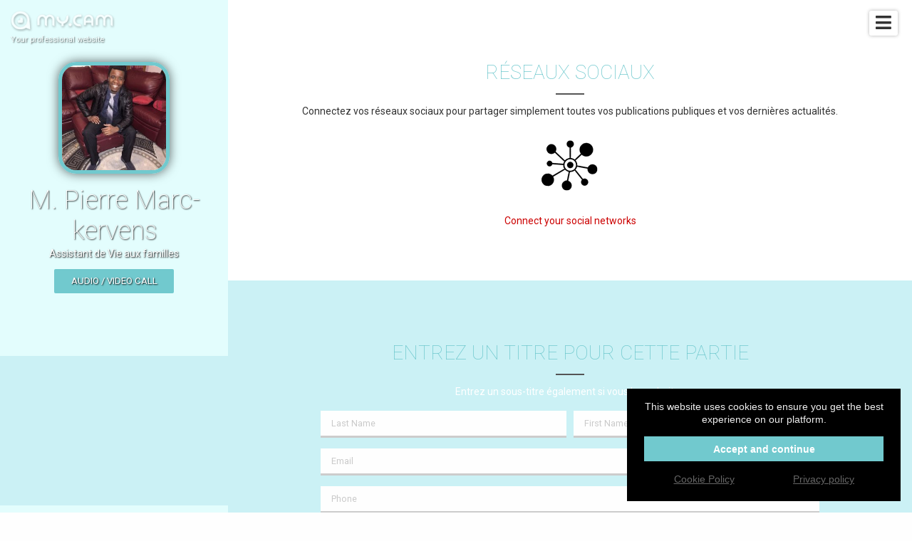

--- FILE ---
content_type: text/html; charset=UTF-8
request_url: https://marc-pierre-90.cam/
body_size: 4481
content:
<!DOCTYPE HTML>
<html lang="fr-FR">
<head itemscope itemtype="http://schema.org/WebSite">
	<meta charset="utf-8">
	<meta itemprop="name" content="Marc-kervens Pierre">
	<meta itemprop="url" content="https://marc-pierre-90.my.cam">

	<meta http-equiv="Content-Type" content="text/html; charset=utf-8">
	<meta http-equiv="content-language" content="en"/>
	<meta http-equiv="X-UA-Compatible" content="IE=edge">
	<meta name="viewport" content="width=device-width, initial-scale=1.0, maximum-scale=1, user-scalable=yes" />

	<link rel="shortcut icon" type="image/png" href="//s1.wlresources.com/cam/my/v1/img/theme/my/favicon.png" />	<meta name="google-site-verification" content="Pierre_marckervens90">
	<!-- seo -->
	<title>Assistant de Vie aux familles</title>
	<meta name="description" content="Accompagner dans les gestes de la vie quotidiennes : Aide à la toilette,  aide ménagère, aide aux repas,  surveillance à la prise des médicaments .">
	<meta name="keywords" content="Assistant de Vie aux familles ou Auxiliaire de vie ">

	<!-- og -->
	<meta property="og:url" content="https://marc-pierre-90.my.cam"/>
	<meta property="og:type" content="website"/>
	<meta property="og:title" content="Assistant de Vie aux familles"/>
	<meta property="og:description" content="Accompagner dans les gestes de la vie quotidiennes : Aide à la toilette,  aide ménagère, aide aux repas,  surveillance à la prise des médicaments ."/>
	<meta property="og:image" content="https://cdn.my.cam/images/2019/07/img-ac986af2c82f95b218494a2d002fdf2ed26c4e79-min.jpg"/>
	<meta property="og:image:width" content="250"/>
	<meta property="og:image:height" content="250"/>
	<meta property="og:image:type" content="image/jpeg"/>

	<!-- twitter -->
	<meta name="twitter:card" content="summary_large_image"/>
	<meta name="twitter:title" content="Assistant de Vie aux familles"/>
	<meta name="twitter:description" content="Accompagner dans les gestes de la vie quotidiennes : Aide à la toilette,  aide ménagère, aide aux repas,  surveillance à la prise des médicaments ."/>
	<meta name="twitter:image:src" content="https://cdn.my.cam/images/2019/07/img-ac986af2c82f95b218494a2d002fdf2ed26c4e79-min.jpg"/>
	<meta name="twitter:card" content="app"/>
	<!-- canonical -->	<link rel="canonical" href="https://marc-pierre-90.cam"/>
	<!-- css -->
	<link rel="stylesheet" href="//s1.wlresources.com/vendor/framework/fondation/v6.2.3/foundation.min.css" />
	<link rel="stylesheet" href="//s1.wlresources.com/vendor/cssaddon/font-awesome/v5.6.3/css/all.min.css" />
	<link rel="stylesheet" href="//s1.wlresources.com/cam/my/v1/js/vendor/perfect-scrollbar/css/perfect-scrollbar.css" />
	<link rel="stylesheet" href="//s1.wlresources.com/cam/my/v1/js/vendor/fancybox/v3/jquery.fancybox.min.css" />
	<link rel="stylesheet" href="//s1.wlresources.com/cam/my/v1/js/vendor/videojs/video-js.css" />
	<link rel="stylesheet" href="//s1.wlresources.com/cam/my/v1/js/vendor/trumbowyg/ui/trumbowyg.css" />
	<link rel="stylesheet" href="//s1.wlresources.com/cam/my/v1/js/vendor/jssocials/jssocials.css" />
	<link rel="stylesheet" href="//s1.wlresources.com/cam/my/v1/js/vendor/jssocials/jssocials-theme-plain.css" />
	<link rel="stylesheet" href="//s1.wlresources.com/vendor/tool/leaflet/v1.3.4/leaflet.css" />

	<link rel="stylesheet" href="//s1.wlresources.com/cam/my/v1/css/main.css?2892849" />
	<link rel="stylesheet" href="/shadeCss/?2892849" />

	<link rel="manifest" href="/manifest.json">	<script id="translation-data" type="application/json">{"errorUserPasswordRuleTitle":"The password must contain  at least","errorUserPasswordRuleLength":"6 characters long","errorUserPasswordRuleUppercase":"one uppercase letter","errorUserPasswordRuleLowercase":"one lowercase letter","errorUserPasswordRuleNumber":"a number","errorGenericPasswordContainNickname":"Your password can\u2019t contain your nickname","title":"Title","description":"Description","labelUserFullUrl":"Full URL with http:\/\/","linkTitleDefault":"Add a hyperlink","errorUserLinkInvalid":"This link is not valid","errorUserEmailNotValid":"This email address is not valid"}</script>
	<script id="app-data" type="application/json">{"app":"my","onDocumentReady":"Init.all","frontUrl":"https:\/\/my.cam","apiUrl":"https:\/\/api.my.cam","apiWsConnect":true,"currentUrl":"https:\/\/marc-pierre-90.cam","cdnUrl":"https:\/\/cdn.my.cam\/images","staticUrl":"\/static\/img","lang":"en","prefixLang":"","user":{"isLog":false},"domain":{"name":"marc-pierre-90","url":"https:\/\/marc-pierre-90.my.cam","validated":true},"google":{"analyticsUser":"MP-31071990-2","analytics":"UA-82760477-4"},"Config":{"url":{"static1":"\/\/s1.wlresources.com\/cam\/my\/v1","static2":"\/\/s1.wlresources.com\/cam\/my\/v1","root":""},"passwordMinLength":6},"stat":{"consentRequired":0}}</script>
	<!-- Global site tag (gtag.js) - Google Analytics -->
	<script async src="https://www.googletagmanager.com/gtag/js?id=UA-82760477-4"></script></head>

<body class="domain my">

	<!-- header -->
	<div class="header">
		<div class="inner">
			<a href="https://my.cam" class="watermark">
				<img src="//s1.wlresources.com/cam/my/v1/img/logo-white-shadow.png" alt="logo"/>
				<div class="baseline">Your professional website</div>
			</a>

			<div class="actions">					<span class="domainMenu">
						<i class="fa fa-bars"></i>
						<ul>								<li><a href="#top">Home</a></li>								<li><a href="#module59519">Réseaux sociaux</a></li>								<li><a href="#module59520">Entrez un titre pour cette partie</a></li>								<li><a href="#module59521">Entrez un titre pour cette partie</a></li>								<li><a href="#partComment">Post a comment</a></li>						</ul>
					</span>			</div>
		</div>
	</div>

	<!-- redirect -->

	<!-- content -->
	<div id="content" class="layout2 shade15 fullWidth  borderColorWhite shadowSmall bg1 ">
		<div><div class="layout-menu"><!-- menu --></div>

<div class="layout-container">
	<div class="layout-side">

	    <div class="layout-profile"><!-- part user profile -->
<a name="partHeader"></a>
<div class="part header center nameBottom heightMedium bg1" partName="header">
	<div class="inner">
		<div class="avatar roundCorner">				<img src="https://cdn.my.cam/images/2019/07/img-ac986af2c82f95b218494a2d002fdf2ed26c4e79-min.jpg"/>		</div>			<div class="username">
			    <h1 class="name">M. Pierre Marc-kervens </h1>
				<div class="baseline">Assistant de Vie aux familles</div>
			</div>
		<!-- btn Call -->
		<div class="btnCall">
			<a href="#" class="button primary" data-js-action="Call.start" data-js-param="20058">Audio / video call</a>
			<div class="myself" style="display:none;">You can’t call yourself ...
			</div>
		</div>

	</div>
</div>	    </div>

	    <div class="layout-bio"><!-- part bio -->
<a name="partBio"></a>
<div class="part bio bg2 paddingMedium" partName="bio"
	style=""
>
	<div class="inner">

		<h2 class="c3" style="display:none;"></h2>
		<div class="presentation" style="display:none;">		</div>

	</div>
</div>	    </div>

	    <div class="layout-footer">
<!-- part footer -->		</div>

	</div>

	<div class="layout-content">

		<div class="layout-live">	    </div><!-- content part & module list -->
<div class="part-content">		<div class="module socialHub bgWhite
				paddingMedium
			"

			moduleId="59519"

			style="			"><!-- module anchor -->
<a name="module59519"></a>
<!-- module inner -->
<div class="inner">
	<!-- module header -->		<div class="head">

			<div class="title">				<h2 class="c3">Réseaux sociaux
				</h2>			</div>

			<div class="description">				<div class="txt">Connectez vos réseaux sociaux pour partager simplement toutes vos publications publiques et vos dernières actualités.
				</div>			</div>

		</div>
	<!--domain/module/module_socialHub.html --><div class="socialList clearfix" id="socialList59519"></div><div class="noContent"><img src="//s1.wlresources.com/cam/my/v1/img/icons/module-1.png"/><span>Connect your social networks</span><div class="socialList clearfix"></div></div>
</div>

		</div>		<div class="module contactform bg2
				paddingMedium
			"

			moduleId="59520"

			style="			"><!-- module anchor -->
<a name="module59520"></a>
<!-- module inner -->
<div class="inner">
	<!-- module header -->		<div class="head">

			<div class="title">				<h2 class="c3">Entrez un titre pour cette partie
				</h2>			</div>

			<div class="description">				<div class="txt">Entrez un sous-titre également si vous le souhaitez
				</div>			</div>

		</div>
	<!--domain/module/module_contactForm.html --><!-- contactForm -->
<div class="contactForm clear">

	<form action="/api/sendMessage" method="POST">
		<div class="row line-contactName" id="name">
			<div class="small-6 columns pl0 pr5"><input id="firstname" name="firstname" type="text" placeholder="Last Name"></div>
			<div class="small-6 columns pr0 pl5"><input id="lastname" name="lastname" type="text" placeholder="First Name"></div>
		</div>		<div class="line-age">
			<input id="age" name="age" type="text" placeholder="Age">
		</div>

		<div class="line-contactCompany" style="display:none;">
			<input id="company" name="company" type="text" placeholder="Company">
		</div>

		<div class="line-contactEmail">
			<input id="email" name="email" type="text" placeholder="Email">
		</div>

		<div class="line-contactPhone">
			<input id="phone" name="phone" type="text" placeholder="Phone">
		</div>

		<div class="line-contactSubject">
			<input id="subject" name="subject" type="text" placeholder="Subject">
		</div>

		<textarea id="msg" name="message" placeholder="Your message"></textarea>
		<div class="g-recaptcha" data-sitekey="6Ld0KxoUAAAAAO19VzGThLZelmTDrR8i7e5yeg7l" data-callback="reCaptcha" data-size="invisible"></div>

		<div class="floatRight">
			<button type="button" href="#" class="button primary" data-js-action="reCaptcha" data-js-param="" id="btnSendContactForm">Post your message</button>
		</div>
	</form>

	<script>
		function reCaptcha() {
			var grecaptchaResponse = $('#g-recaptcha-response', '.contactForm').val();
			if(!grecaptchaResponse){
				grecaptcha.execute();
			}
			else{
				ModuleContactForm.send();
			}
 	 	}
	</script>

</div>

<div class="contactFormOk" style="display:none;">Your message has been sent</div>


</div>

		</div>		<div class="module paypal bg2
				paddingMedium
			"

			moduleId="59521"

			style="			"><!-- module anchor -->
<a name="module59521"></a>
<!-- module inner -->
<div class="inner">
	<!-- module header -->		<div class="head">

			<div class="title">				<h2 class="c3">Entrez un titre pour cette partie
				</h2>			</div>

			<div class="description">				<div class="txt">Entrez un sous-titre également si vous le souhaitez
				</div>			</div>

		</div>
	<!--domain/module/module_paypal.html --><div class="paypal">
	<a class="button primary" href="#" target="_blank">En Cas de Prestation</a>
	<div class="with">with</div>
	<a href="#" target="_blank"><img src="//s1.wlresources.com/cam/my/v1/img/logo-paypal.png" alt="Paypal"/></a>
</div>
</div>

		</div>		<div class="module photo  bgFullWidthbgWhite
				paddingMedium
			"

			moduleId="59522"

			style=" background-image:url(https://cdn.my.cam/images/2019/07/img-0dc4fdd406dded635a55c70e544da49b2e039441.jpg);			"><!-- module anchor -->
<a name="module59522"></a>
<!-- module inner -->
<div class="inner">
	<!-- module header -->		<div class="head">

			<div class="title">				<h2 class="c3">Entrez un titre pour cette partie
				</h2>			</div>

			<div class="description">				<div class="txt">Assistant de Vie aux familles 
				</div>			</div>

		</div>
	<!--domain/module/module_photo.html --><div class="img"></div>
</div>

		</div></div>

	</div>
</div>

<div class="layout-comment">
<!-- part comment --><a name="partComment"></a><div class="part comment bg2 paddingMedium" partName="comment"><div class="inner"><div class="head"><div class="title"><h2 class="c3" style="display:none;"></h2></div><div class="presentation"><div class="txt" style="display:none;"></div></div><a href="#" class="button primary" data-js-action="PartComment.newLayer">Post a comment</a></div><div class="commentList"><div class="item" commentid="1009"><div class="action"><a href="#" data-js-action="PartComment.newLayer"
						   data-js-param="1009" class="tooltips reply"><i class="fa fa-reply" aria-hidden="true"></i></a></div><div class="name">Joana</div><div class="date">07/17/2019 21:34</div><div>Bon travail M.Pierre</div></div><div class="item" commentid="1008"><div class="action"><a href="#" data-js-action="PartComment.newLayer"
						   data-js-param="1008" class="tooltips reply"><i class="fa fa-reply" aria-hidden="true"></i></a></div><div class="date">07/17/2019 20:21</div><div></div></div></div></div></div>
</div>

		</div>
	</div>

	<!-- footer --><div class="clearfix"></div>


<!-- button up -->
<div id="btnUp">
	<img src="//s1.wlresources.com/cam/my/v1/img/icons/white-arrow-up.png?2892849" alt="Back to top">
</div>


<!-- Footer bottom -->
<div class="clearfix" id="footer">

	<div class="brand">
		<a href="https://my.cam" target="_blank">
			<div class="logo"><img src="//s1.wlresources.com/cam/my/v1/img/logo-white.png" alt="Logo My.CAM"/></div>
			My.CAM2026 -Your professional website
		</a>
	</div>

	<div class="legacy">
		<ul>
			<li><a href="https://my.cam/login">Login</a></li>
            <li><a href="https://my.cam/signup">Create your website <strong>.CAM</strong></a></li>
		</ul>

		<ul>
			<li><a href="https://domain.cam/">domain.cam</a></li>
			<li><a href="https://my.cam/terms">Terms and Conditions</a></li>
			<li><a href="https://my.cam/privacy">Privacy policy</a></li>
			<li><a href="https://my.cam/faq">FAQ</a></li>
			<li><a href="Javascript:;" data-js-action="Domain.chatSupport" data-js-param="">Chat Support</a></li>
			<li><a href="https://my.cam/contact-us">Contact us</a></li>
		</ul>
	</div>

</div>


	<!-- css -->        <script type="text/javascript" src="//s1.wlresources.com/vendor/jquery/v2/jquery-2.2.3.min.js?2892849"></script>
    	<script type="text/javascript" src="//s1.wlresources.com/vendor/framework/fondation/v6.2.3/foundation.min.js?2892849"></script>
    	<script type="text/javascript" src="//s1.wlresources.com/cam/my/v1/js/vendor/jquery.easing.1.3.js?2892849"></script>
    	<script type="text/javascript" src="//s1.wlresources.com/cam/my/v1/js/vendor/jquery-ui.js?2892849"></script>
    	<script type="text/javascript" src="//s1.wlresources.com/cam/my/v1/js/vendor/jquery-ui-touch-punch.min.js?2892849"></script>
    	<script type="text/javascript" src="//s1.wlresources.com/cam/my/v1/js/vendor/perfect-scrollbar/js/perfect-scrollbar.jquery.js?2892849"></script>
    	<script type="text/javascript" src="//s1.wlresources.com/cam/my/v1/js/vendor/fancybox/v3/jquery.fancybox.min.js?2892849"></script>
    	<script type="text/javascript" src="//s1.wlresources.com/cam/my/v1/js/vendor/plupload/plupload.full.min.js?2892849"></script>
    	<script type="text/javascript" src="//s1.wlresources.com/cam/my/v1/js/vendor/enquire.js?2892849"></script>
    	<script type="text/javascript" src="//s1.wlresources.com/cam/my/v1/js/vendor/macy/macy.js?2892849"></script>
    	<script type="text/javascript" src="//s1.wlresources.com/cam/my/v1/js/vendor/videojs/video.min.js?2892849"></script>
    	<script type="text/javascript" src="//s1.wlresources.com/cam/my/v1/js/vendor/trumbowyg/trumbowyg.min.js?2892849"></script>
    	<script type="text/javascript" src="//s1.wlresources.com/cam/my/v1/js/vendor/jssocials/jssocials.min.js?2892849"></script>
    	<script type="text/javascript" src="//s1.wlresources.com/vendor/tool/leaflet/v1.3.4/leaflet.js?2892849"></script>
        <script type="text/javascript" src='https://www.google.com/recaptcha/api.js'></script>
    	<script type="text/javascript" src="//s1.wlresources.com/cam/my/v1/js/app/common.js?2892849"></script><link rel="stylesheet" href="//s1.wlresources.com/vendor/common/css/cookieConsent.css?20116094796" /><script type="application/json" id="cookieConsentConfigXCGen">{"translation":{"textExplain":"This website uses cookies to ensure you get the best experience on our platform.","actionAcceptAndContinue":"Accept and continue","linkCookiePolicy":"Cookie Policy","linkPrivacyPolicy":"Privacy policy"},"link":{"cookiePolicy":"\/cookie\/","privacyPolicy":"\/privacy\/"},"cookieName":"cc-a"}</script><script type="application/javascript" src="//s1.wlresources.com/vendor/common/js/app/cookieConsent.js?20116094796" async></script>	<style type="text/css">
		.cc-compliance > .cc-btn {
			background-color:#71C9CE;
			color:#fff;
		}
	</style></body>
</html>


--- FILE ---
content_type: text/html; charset=utf-8
request_url: https://www.google.com/recaptcha/api2/anchor?ar=1&k=6Ld0KxoUAAAAAO19VzGThLZelmTDrR8i7e5yeg7l&co=aHR0cHM6Ly9tYXJjLXBpZXJyZS05MC5jYW06NDQz&hl=en&v=PoyoqOPhxBO7pBk68S4YbpHZ&size=invisible&anchor-ms=20000&execute-ms=30000&cb=okve6jy12n5h
body_size: 49457
content:
<!DOCTYPE HTML><html dir="ltr" lang="en"><head><meta http-equiv="Content-Type" content="text/html; charset=UTF-8">
<meta http-equiv="X-UA-Compatible" content="IE=edge">
<title>reCAPTCHA</title>
<style type="text/css">
/* cyrillic-ext */
@font-face {
  font-family: 'Roboto';
  font-style: normal;
  font-weight: 400;
  font-stretch: 100%;
  src: url(//fonts.gstatic.com/s/roboto/v48/KFO7CnqEu92Fr1ME7kSn66aGLdTylUAMa3GUBHMdazTgWw.woff2) format('woff2');
  unicode-range: U+0460-052F, U+1C80-1C8A, U+20B4, U+2DE0-2DFF, U+A640-A69F, U+FE2E-FE2F;
}
/* cyrillic */
@font-face {
  font-family: 'Roboto';
  font-style: normal;
  font-weight: 400;
  font-stretch: 100%;
  src: url(//fonts.gstatic.com/s/roboto/v48/KFO7CnqEu92Fr1ME7kSn66aGLdTylUAMa3iUBHMdazTgWw.woff2) format('woff2');
  unicode-range: U+0301, U+0400-045F, U+0490-0491, U+04B0-04B1, U+2116;
}
/* greek-ext */
@font-face {
  font-family: 'Roboto';
  font-style: normal;
  font-weight: 400;
  font-stretch: 100%;
  src: url(//fonts.gstatic.com/s/roboto/v48/KFO7CnqEu92Fr1ME7kSn66aGLdTylUAMa3CUBHMdazTgWw.woff2) format('woff2');
  unicode-range: U+1F00-1FFF;
}
/* greek */
@font-face {
  font-family: 'Roboto';
  font-style: normal;
  font-weight: 400;
  font-stretch: 100%;
  src: url(//fonts.gstatic.com/s/roboto/v48/KFO7CnqEu92Fr1ME7kSn66aGLdTylUAMa3-UBHMdazTgWw.woff2) format('woff2');
  unicode-range: U+0370-0377, U+037A-037F, U+0384-038A, U+038C, U+038E-03A1, U+03A3-03FF;
}
/* math */
@font-face {
  font-family: 'Roboto';
  font-style: normal;
  font-weight: 400;
  font-stretch: 100%;
  src: url(//fonts.gstatic.com/s/roboto/v48/KFO7CnqEu92Fr1ME7kSn66aGLdTylUAMawCUBHMdazTgWw.woff2) format('woff2');
  unicode-range: U+0302-0303, U+0305, U+0307-0308, U+0310, U+0312, U+0315, U+031A, U+0326-0327, U+032C, U+032F-0330, U+0332-0333, U+0338, U+033A, U+0346, U+034D, U+0391-03A1, U+03A3-03A9, U+03B1-03C9, U+03D1, U+03D5-03D6, U+03F0-03F1, U+03F4-03F5, U+2016-2017, U+2034-2038, U+203C, U+2040, U+2043, U+2047, U+2050, U+2057, U+205F, U+2070-2071, U+2074-208E, U+2090-209C, U+20D0-20DC, U+20E1, U+20E5-20EF, U+2100-2112, U+2114-2115, U+2117-2121, U+2123-214F, U+2190, U+2192, U+2194-21AE, U+21B0-21E5, U+21F1-21F2, U+21F4-2211, U+2213-2214, U+2216-22FF, U+2308-230B, U+2310, U+2319, U+231C-2321, U+2336-237A, U+237C, U+2395, U+239B-23B7, U+23D0, U+23DC-23E1, U+2474-2475, U+25AF, U+25B3, U+25B7, U+25BD, U+25C1, U+25CA, U+25CC, U+25FB, U+266D-266F, U+27C0-27FF, U+2900-2AFF, U+2B0E-2B11, U+2B30-2B4C, U+2BFE, U+3030, U+FF5B, U+FF5D, U+1D400-1D7FF, U+1EE00-1EEFF;
}
/* symbols */
@font-face {
  font-family: 'Roboto';
  font-style: normal;
  font-weight: 400;
  font-stretch: 100%;
  src: url(//fonts.gstatic.com/s/roboto/v48/KFO7CnqEu92Fr1ME7kSn66aGLdTylUAMaxKUBHMdazTgWw.woff2) format('woff2');
  unicode-range: U+0001-000C, U+000E-001F, U+007F-009F, U+20DD-20E0, U+20E2-20E4, U+2150-218F, U+2190, U+2192, U+2194-2199, U+21AF, U+21E6-21F0, U+21F3, U+2218-2219, U+2299, U+22C4-22C6, U+2300-243F, U+2440-244A, U+2460-24FF, U+25A0-27BF, U+2800-28FF, U+2921-2922, U+2981, U+29BF, U+29EB, U+2B00-2BFF, U+4DC0-4DFF, U+FFF9-FFFB, U+10140-1018E, U+10190-1019C, U+101A0, U+101D0-101FD, U+102E0-102FB, U+10E60-10E7E, U+1D2C0-1D2D3, U+1D2E0-1D37F, U+1F000-1F0FF, U+1F100-1F1AD, U+1F1E6-1F1FF, U+1F30D-1F30F, U+1F315, U+1F31C, U+1F31E, U+1F320-1F32C, U+1F336, U+1F378, U+1F37D, U+1F382, U+1F393-1F39F, U+1F3A7-1F3A8, U+1F3AC-1F3AF, U+1F3C2, U+1F3C4-1F3C6, U+1F3CA-1F3CE, U+1F3D4-1F3E0, U+1F3ED, U+1F3F1-1F3F3, U+1F3F5-1F3F7, U+1F408, U+1F415, U+1F41F, U+1F426, U+1F43F, U+1F441-1F442, U+1F444, U+1F446-1F449, U+1F44C-1F44E, U+1F453, U+1F46A, U+1F47D, U+1F4A3, U+1F4B0, U+1F4B3, U+1F4B9, U+1F4BB, U+1F4BF, U+1F4C8-1F4CB, U+1F4D6, U+1F4DA, U+1F4DF, U+1F4E3-1F4E6, U+1F4EA-1F4ED, U+1F4F7, U+1F4F9-1F4FB, U+1F4FD-1F4FE, U+1F503, U+1F507-1F50B, U+1F50D, U+1F512-1F513, U+1F53E-1F54A, U+1F54F-1F5FA, U+1F610, U+1F650-1F67F, U+1F687, U+1F68D, U+1F691, U+1F694, U+1F698, U+1F6AD, U+1F6B2, U+1F6B9-1F6BA, U+1F6BC, U+1F6C6-1F6CF, U+1F6D3-1F6D7, U+1F6E0-1F6EA, U+1F6F0-1F6F3, U+1F6F7-1F6FC, U+1F700-1F7FF, U+1F800-1F80B, U+1F810-1F847, U+1F850-1F859, U+1F860-1F887, U+1F890-1F8AD, U+1F8B0-1F8BB, U+1F8C0-1F8C1, U+1F900-1F90B, U+1F93B, U+1F946, U+1F984, U+1F996, U+1F9E9, U+1FA00-1FA6F, U+1FA70-1FA7C, U+1FA80-1FA89, U+1FA8F-1FAC6, U+1FACE-1FADC, U+1FADF-1FAE9, U+1FAF0-1FAF8, U+1FB00-1FBFF;
}
/* vietnamese */
@font-face {
  font-family: 'Roboto';
  font-style: normal;
  font-weight: 400;
  font-stretch: 100%;
  src: url(//fonts.gstatic.com/s/roboto/v48/KFO7CnqEu92Fr1ME7kSn66aGLdTylUAMa3OUBHMdazTgWw.woff2) format('woff2');
  unicode-range: U+0102-0103, U+0110-0111, U+0128-0129, U+0168-0169, U+01A0-01A1, U+01AF-01B0, U+0300-0301, U+0303-0304, U+0308-0309, U+0323, U+0329, U+1EA0-1EF9, U+20AB;
}
/* latin-ext */
@font-face {
  font-family: 'Roboto';
  font-style: normal;
  font-weight: 400;
  font-stretch: 100%;
  src: url(//fonts.gstatic.com/s/roboto/v48/KFO7CnqEu92Fr1ME7kSn66aGLdTylUAMa3KUBHMdazTgWw.woff2) format('woff2');
  unicode-range: U+0100-02BA, U+02BD-02C5, U+02C7-02CC, U+02CE-02D7, U+02DD-02FF, U+0304, U+0308, U+0329, U+1D00-1DBF, U+1E00-1E9F, U+1EF2-1EFF, U+2020, U+20A0-20AB, U+20AD-20C0, U+2113, U+2C60-2C7F, U+A720-A7FF;
}
/* latin */
@font-face {
  font-family: 'Roboto';
  font-style: normal;
  font-weight: 400;
  font-stretch: 100%;
  src: url(//fonts.gstatic.com/s/roboto/v48/KFO7CnqEu92Fr1ME7kSn66aGLdTylUAMa3yUBHMdazQ.woff2) format('woff2');
  unicode-range: U+0000-00FF, U+0131, U+0152-0153, U+02BB-02BC, U+02C6, U+02DA, U+02DC, U+0304, U+0308, U+0329, U+2000-206F, U+20AC, U+2122, U+2191, U+2193, U+2212, U+2215, U+FEFF, U+FFFD;
}
/* cyrillic-ext */
@font-face {
  font-family: 'Roboto';
  font-style: normal;
  font-weight: 500;
  font-stretch: 100%;
  src: url(//fonts.gstatic.com/s/roboto/v48/KFO7CnqEu92Fr1ME7kSn66aGLdTylUAMa3GUBHMdazTgWw.woff2) format('woff2');
  unicode-range: U+0460-052F, U+1C80-1C8A, U+20B4, U+2DE0-2DFF, U+A640-A69F, U+FE2E-FE2F;
}
/* cyrillic */
@font-face {
  font-family: 'Roboto';
  font-style: normal;
  font-weight: 500;
  font-stretch: 100%;
  src: url(//fonts.gstatic.com/s/roboto/v48/KFO7CnqEu92Fr1ME7kSn66aGLdTylUAMa3iUBHMdazTgWw.woff2) format('woff2');
  unicode-range: U+0301, U+0400-045F, U+0490-0491, U+04B0-04B1, U+2116;
}
/* greek-ext */
@font-face {
  font-family: 'Roboto';
  font-style: normal;
  font-weight: 500;
  font-stretch: 100%;
  src: url(//fonts.gstatic.com/s/roboto/v48/KFO7CnqEu92Fr1ME7kSn66aGLdTylUAMa3CUBHMdazTgWw.woff2) format('woff2');
  unicode-range: U+1F00-1FFF;
}
/* greek */
@font-face {
  font-family: 'Roboto';
  font-style: normal;
  font-weight: 500;
  font-stretch: 100%;
  src: url(//fonts.gstatic.com/s/roboto/v48/KFO7CnqEu92Fr1ME7kSn66aGLdTylUAMa3-UBHMdazTgWw.woff2) format('woff2');
  unicode-range: U+0370-0377, U+037A-037F, U+0384-038A, U+038C, U+038E-03A1, U+03A3-03FF;
}
/* math */
@font-face {
  font-family: 'Roboto';
  font-style: normal;
  font-weight: 500;
  font-stretch: 100%;
  src: url(//fonts.gstatic.com/s/roboto/v48/KFO7CnqEu92Fr1ME7kSn66aGLdTylUAMawCUBHMdazTgWw.woff2) format('woff2');
  unicode-range: U+0302-0303, U+0305, U+0307-0308, U+0310, U+0312, U+0315, U+031A, U+0326-0327, U+032C, U+032F-0330, U+0332-0333, U+0338, U+033A, U+0346, U+034D, U+0391-03A1, U+03A3-03A9, U+03B1-03C9, U+03D1, U+03D5-03D6, U+03F0-03F1, U+03F4-03F5, U+2016-2017, U+2034-2038, U+203C, U+2040, U+2043, U+2047, U+2050, U+2057, U+205F, U+2070-2071, U+2074-208E, U+2090-209C, U+20D0-20DC, U+20E1, U+20E5-20EF, U+2100-2112, U+2114-2115, U+2117-2121, U+2123-214F, U+2190, U+2192, U+2194-21AE, U+21B0-21E5, U+21F1-21F2, U+21F4-2211, U+2213-2214, U+2216-22FF, U+2308-230B, U+2310, U+2319, U+231C-2321, U+2336-237A, U+237C, U+2395, U+239B-23B7, U+23D0, U+23DC-23E1, U+2474-2475, U+25AF, U+25B3, U+25B7, U+25BD, U+25C1, U+25CA, U+25CC, U+25FB, U+266D-266F, U+27C0-27FF, U+2900-2AFF, U+2B0E-2B11, U+2B30-2B4C, U+2BFE, U+3030, U+FF5B, U+FF5D, U+1D400-1D7FF, U+1EE00-1EEFF;
}
/* symbols */
@font-face {
  font-family: 'Roboto';
  font-style: normal;
  font-weight: 500;
  font-stretch: 100%;
  src: url(//fonts.gstatic.com/s/roboto/v48/KFO7CnqEu92Fr1ME7kSn66aGLdTylUAMaxKUBHMdazTgWw.woff2) format('woff2');
  unicode-range: U+0001-000C, U+000E-001F, U+007F-009F, U+20DD-20E0, U+20E2-20E4, U+2150-218F, U+2190, U+2192, U+2194-2199, U+21AF, U+21E6-21F0, U+21F3, U+2218-2219, U+2299, U+22C4-22C6, U+2300-243F, U+2440-244A, U+2460-24FF, U+25A0-27BF, U+2800-28FF, U+2921-2922, U+2981, U+29BF, U+29EB, U+2B00-2BFF, U+4DC0-4DFF, U+FFF9-FFFB, U+10140-1018E, U+10190-1019C, U+101A0, U+101D0-101FD, U+102E0-102FB, U+10E60-10E7E, U+1D2C0-1D2D3, U+1D2E0-1D37F, U+1F000-1F0FF, U+1F100-1F1AD, U+1F1E6-1F1FF, U+1F30D-1F30F, U+1F315, U+1F31C, U+1F31E, U+1F320-1F32C, U+1F336, U+1F378, U+1F37D, U+1F382, U+1F393-1F39F, U+1F3A7-1F3A8, U+1F3AC-1F3AF, U+1F3C2, U+1F3C4-1F3C6, U+1F3CA-1F3CE, U+1F3D4-1F3E0, U+1F3ED, U+1F3F1-1F3F3, U+1F3F5-1F3F7, U+1F408, U+1F415, U+1F41F, U+1F426, U+1F43F, U+1F441-1F442, U+1F444, U+1F446-1F449, U+1F44C-1F44E, U+1F453, U+1F46A, U+1F47D, U+1F4A3, U+1F4B0, U+1F4B3, U+1F4B9, U+1F4BB, U+1F4BF, U+1F4C8-1F4CB, U+1F4D6, U+1F4DA, U+1F4DF, U+1F4E3-1F4E6, U+1F4EA-1F4ED, U+1F4F7, U+1F4F9-1F4FB, U+1F4FD-1F4FE, U+1F503, U+1F507-1F50B, U+1F50D, U+1F512-1F513, U+1F53E-1F54A, U+1F54F-1F5FA, U+1F610, U+1F650-1F67F, U+1F687, U+1F68D, U+1F691, U+1F694, U+1F698, U+1F6AD, U+1F6B2, U+1F6B9-1F6BA, U+1F6BC, U+1F6C6-1F6CF, U+1F6D3-1F6D7, U+1F6E0-1F6EA, U+1F6F0-1F6F3, U+1F6F7-1F6FC, U+1F700-1F7FF, U+1F800-1F80B, U+1F810-1F847, U+1F850-1F859, U+1F860-1F887, U+1F890-1F8AD, U+1F8B0-1F8BB, U+1F8C0-1F8C1, U+1F900-1F90B, U+1F93B, U+1F946, U+1F984, U+1F996, U+1F9E9, U+1FA00-1FA6F, U+1FA70-1FA7C, U+1FA80-1FA89, U+1FA8F-1FAC6, U+1FACE-1FADC, U+1FADF-1FAE9, U+1FAF0-1FAF8, U+1FB00-1FBFF;
}
/* vietnamese */
@font-face {
  font-family: 'Roboto';
  font-style: normal;
  font-weight: 500;
  font-stretch: 100%;
  src: url(//fonts.gstatic.com/s/roboto/v48/KFO7CnqEu92Fr1ME7kSn66aGLdTylUAMa3OUBHMdazTgWw.woff2) format('woff2');
  unicode-range: U+0102-0103, U+0110-0111, U+0128-0129, U+0168-0169, U+01A0-01A1, U+01AF-01B0, U+0300-0301, U+0303-0304, U+0308-0309, U+0323, U+0329, U+1EA0-1EF9, U+20AB;
}
/* latin-ext */
@font-face {
  font-family: 'Roboto';
  font-style: normal;
  font-weight: 500;
  font-stretch: 100%;
  src: url(//fonts.gstatic.com/s/roboto/v48/KFO7CnqEu92Fr1ME7kSn66aGLdTylUAMa3KUBHMdazTgWw.woff2) format('woff2');
  unicode-range: U+0100-02BA, U+02BD-02C5, U+02C7-02CC, U+02CE-02D7, U+02DD-02FF, U+0304, U+0308, U+0329, U+1D00-1DBF, U+1E00-1E9F, U+1EF2-1EFF, U+2020, U+20A0-20AB, U+20AD-20C0, U+2113, U+2C60-2C7F, U+A720-A7FF;
}
/* latin */
@font-face {
  font-family: 'Roboto';
  font-style: normal;
  font-weight: 500;
  font-stretch: 100%;
  src: url(//fonts.gstatic.com/s/roboto/v48/KFO7CnqEu92Fr1ME7kSn66aGLdTylUAMa3yUBHMdazQ.woff2) format('woff2');
  unicode-range: U+0000-00FF, U+0131, U+0152-0153, U+02BB-02BC, U+02C6, U+02DA, U+02DC, U+0304, U+0308, U+0329, U+2000-206F, U+20AC, U+2122, U+2191, U+2193, U+2212, U+2215, U+FEFF, U+FFFD;
}
/* cyrillic-ext */
@font-face {
  font-family: 'Roboto';
  font-style: normal;
  font-weight: 900;
  font-stretch: 100%;
  src: url(//fonts.gstatic.com/s/roboto/v48/KFO7CnqEu92Fr1ME7kSn66aGLdTylUAMa3GUBHMdazTgWw.woff2) format('woff2');
  unicode-range: U+0460-052F, U+1C80-1C8A, U+20B4, U+2DE0-2DFF, U+A640-A69F, U+FE2E-FE2F;
}
/* cyrillic */
@font-face {
  font-family: 'Roboto';
  font-style: normal;
  font-weight: 900;
  font-stretch: 100%;
  src: url(//fonts.gstatic.com/s/roboto/v48/KFO7CnqEu92Fr1ME7kSn66aGLdTylUAMa3iUBHMdazTgWw.woff2) format('woff2');
  unicode-range: U+0301, U+0400-045F, U+0490-0491, U+04B0-04B1, U+2116;
}
/* greek-ext */
@font-face {
  font-family: 'Roboto';
  font-style: normal;
  font-weight: 900;
  font-stretch: 100%;
  src: url(//fonts.gstatic.com/s/roboto/v48/KFO7CnqEu92Fr1ME7kSn66aGLdTylUAMa3CUBHMdazTgWw.woff2) format('woff2');
  unicode-range: U+1F00-1FFF;
}
/* greek */
@font-face {
  font-family: 'Roboto';
  font-style: normal;
  font-weight: 900;
  font-stretch: 100%;
  src: url(//fonts.gstatic.com/s/roboto/v48/KFO7CnqEu92Fr1ME7kSn66aGLdTylUAMa3-UBHMdazTgWw.woff2) format('woff2');
  unicode-range: U+0370-0377, U+037A-037F, U+0384-038A, U+038C, U+038E-03A1, U+03A3-03FF;
}
/* math */
@font-face {
  font-family: 'Roboto';
  font-style: normal;
  font-weight: 900;
  font-stretch: 100%;
  src: url(//fonts.gstatic.com/s/roboto/v48/KFO7CnqEu92Fr1ME7kSn66aGLdTylUAMawCUBHMdazTgWw.woff2) format('woff2');
  unicode-range: U+0302-0303, U+0305, U+0307-0308, U+0310, U+0312, U+0315, U+031A, U+0326-0327, U+032C, U+032F-0330, U+0332-0333, U+0338, U+033A, U+0346, U+034D, U+0391-03A1, U+03A3-03A9, U+03B1-03C9, U+03D1, U+03D5-03D6, U+03F0-03F1, U+03F4-03F5, U+2016-2017, U+2034-2038, U+203C, U+2040, U+2043, U+2047, U+2050, U+2057, U+205F, U+2070-2071, U+2074-208E, U+2090-209C, U+20D0-20DC, U+20E1, U+20E5-20EF, U+2100-2112, U+2114-2115, U+2117-2121, U+2123-214F, U+2190, U+2192, U+2194-21AE, U+21B0-21E5, U+21F1-21F2, U+21F4-2211, U+2213-2214, U+2216-22FF, U+2308-230B, U+2310, U+2319, U+231C-2321, U+2336-237A, U+237C, U+2395, U+239B-23B7, U+23D0, U+23DC-23E1, U+2474-2475, U+25AF, U+25B3, U+25B7, U+25BD, U+25C1, U+25CA, U+25CC, U+25FB, U+266D-266F, U+27C0-27FF, U+2900-2AFF, U+2B0E-2B11, U+2B30-2B4C, U+2BFE, U+3030, U+FF5B, U+FF5D, U+1D400-1D7FF, U+1EE00-1EEFF;
}
/* symbols */
@font-face {
  font-family: 'Roboto';
  font-style: normal;
  font-weight: 900;
  font-stretch: 100%;
  src: url(//fonts.gstatic.com/s/roboto/v48/KFO7CnqEu92Fr1ME7kSn66aGLdTylUAMaxKUBHMdazTgWw.woff2) format('woff2');
  unicode-range: U+0001-000C, U+000E-001F, U+007F-009F, U+20DD-20E0, U+20E2-20E4, U+2150-218F, U+2190, U+2192, U+2194-2199, U+21AF, U+21E6-21F0, U+21F3, U+2218-2219, U+2299, U+22C4-22C6, U+2300-243F, U+2440-244A, U+2460-24FF, U+25A0-27BF, U+2800-28FF, U+2921-2922, U+2981, U+29BF, U+29EB, U+2B00-2BFF, U+4DC0-4DFF, U+FFF9-FFFB, U+10140-1018E, U+10190-1019C, U+101A0, U+101D0-101FD, U+102E0-102FB, U+10E60-10E7E, U+1D2C0-1D2D3, U+1D2E0-1D37F, U+1F000-1F0FF, U+1F100-1F1AD, U+1F1E6-1F1FF, U+1F30D-1F30F, U+1F315, U+1F31C, U+1F31E, U+1F320-1F32C, U+1F336, U+1F378, U+1F37D, U+1F382, U+1F393-1F39F, U+1F3A7-1F3A8, U+1F3AC-1F3AF, U+1F3C2, U+1F3C4-1F3C6, U+1F3CA-1F3CE, U+1F3D4-1F3E0, U+1F3ED, U+1F3F1-1F3F3, U+1F3F5-1F3F7, U+1F408, U+1F415, U+1F41F, U+1F426, U+1F43F, U+1F441-1F442, U+1F444, U+1F446-1F449, U+1F44C-1F44E, U+1F453, U+1F46A, U+1F47D, U+1F4A3, U+1F4B0, U+1F4B3, U+1F4B9, U+1F4BB, U+1F4BF, U+1F4C8-1F4CB, U+1F4D6, U+1F4DA, U+1F4DF, U+1F4E3-1F4E6, U+1F4EA-1F4ED, U+1F4F7, U+1F4F9-1F4FB, U+1F4FD-1F4FE, U+1F503, U+1F507-1F50B, U+1F50D, U+1F512-1F513, U+1F53E-1F54A, U+1F54F-1F5FA, U+1F610, U+1F650-1F67F, U+1F687, U+1F68D, U+1F691, U+1F694, U+1F698, U+1F6AD, U+1F6B2, U+1F6B9-1F6BA, U+1F6BC, U+1F6C6-1F6CF, U+1F6D3-1F6D7, U+1F6E0-1F6EA, U+1F6F0-1F6F3, U+1F6F7-1F6FC, U+1F700-1F7FF, U+1F800-1F80B, U+1F810-1F847, U+1F850-1F859, U+1F860-1F887, U+1F890-1F8AD, U+1F8B0-1F8BB, U+1F8C0-1F8C1, U+1F900-1F90B, U+1F93B, U+1F946, U+1F984, U+1F996, U+1F9E9, U+1FA00-1FA6F, U+1FA70-1FA7C, U+1FA80-1FA89, U+1FA8F-1FAC6, U+1FACE-1FADC, U+1FADF-1FAE9, U+1FAF0-1FAF8, U+1FB00-1FBFF;
}
/* vietnamese */
@font-face {
  font-family: 'Roboto';
  font-style: normal;
  font-weight: 900;
  font-stretch: 100%;
  src: url(//fonts.gstatic.com/s/roboto/v48/KFO7CnqEu92Fr1ME7kSn66aGLdTylUAMa3OUBHMdazTgWw.woff2) format('woff2');
  unicode-range: U+0102-0103, U+0110-0111, U+0128-0129, U+0168-0169, U+01A0-01A1, U+01AF-01B0, U+0300-0301, U+0303-0304, U+0308-0309, U+0323, U+0329, U+1EA0-1EF9, U+20AB;
}
/* latin-ext */
@font-face {
  font-family: 'Roboto';
  font-style: normal;
  font-weight: 900;
  font-stretch: 100%;
  src: url(//fonts.gstatic.com/s/roboto/v48/KFO7CnqEu92Fr1ME7kSn66aGLdTylUAMa3KUBHMdazTgWw.woff2) format('woff2');
  unicode-range: U+0100-02BA, U+02BD-02C5, U+02C7-02CC, U+02CE-02D7, U+02DD-02FF, U+0304, U+0308, U+0329, U+1D00-1DBF, U+1E00-1E9F, U+1EF2-1EFF, U+2020, U+20A0-20AB, U+20AD-20C0, U+2113, U+2C60-2C7F, U+A720-A7FF;
}
/* latin */
@font-face {
  font-family: 'Roboto';
  font-style: normal;
  font-weight: 900;
  font-stretch: 100%;
  src: url(//fonts.gstatic.com/s/roboto/v48/KFO7CnqEu92Fr1ME7kSn66aGLdTylUAMa3yUBHMdazQ.woff2) format('woff2');
  unicode-range: U+0000-00FF, U+0131, U+0152-0153, U+02BB-02BC, U+02C6, U+02DA, U+02DC, U+0304, U+0308, U+0329, U+2000-206F, U+20AC, U+2122, U+2191, U+2193, U+2212, U+2215, U+FEFF, U+FFFD;
}

</style>
<link rel="stylesheet" type="text/css" href="https://www.gstatic.com/recaptcha/releases/PoyoqOPhxBO7pBk68S4YbpHZ/styles__ltr.css">
<script nonce="e0pNbZFrtSMySAJ6sz9eEg" type="text/javascript">window['__recaptcha_api'] = 'https://www.google.com/recaptcha/api2/';</script>
<script type="text/javascript" src="https://www.gstatic.com/recaptcha/releases/PoyoqOPhxBO7pBk68S4YbpHZ/recaptcha__en.js" nonce="e0pNbZFrtSMySAJ6sz9eEg">
      
    </script></head>
<body><div id="rc-anchor-alert" class="rc-anchor-alert"></div>
<input type="hidden" id="recaptcha-token" value="[base64]">
<script type="text/javascript" nonce="e0pNbZFrtSMySAJ6sz9eEg">
      recaptcha.anchor.Main.init("[\x22ainput\x22,[\x22bgdata\x22,\x22\x22,\[base64]/[base64]/[base64]/bmV3IHJbeF0oY1swXSk6RT09Mj9uZXcgclt4XShjWzBdLGNbMV0pOkU9PTM/bmV3IHJbeF0oY1swXSxjWzFdLGNbMl0pOkU9PTQ/[base64]/[base64]/[base64]/[base64]/[base64]/[base64]/[base64]/[base64]\x22,\[base64]\x22,\x22wq/DgXLDnVbDoD/DmcKzCnPDpTbCqTTDuz9hwq14wr54wqDDmAMzwrjCsXBrw6vDtRnCnVfClCXDusKCw4wTw4zDssKHMBLCvnrDuiNaAkLDtsOBwrjCtsOEB8KNw5UpwobDiQ0Dw4HCtHZdfMKGw4vCvMK6FMK+wowuwozDocObWMKVwo3CmC/Cl8OsBWZOLxttw47CoxvCksK+wppMw53ChMKYwr3Cp8K4w4c7Oi40woIWwrJ+PBoEf8KWM1jCrgdJWsOlwpwJw6Rpwq/[base64]/DkR/[base64]/w7Bcw6/DvcKBwq3DuAnCpDbCvW/Cn8KZw5zDvQfCh8OSwpXDjsKaHlQGw6RHw5RfYcOnQxLDhcKFUDXDpsORA3DClxXDpsKvCMOfXEQHwqvCpFo6w5EqwqEQwrbCtjLDlMK7PsK/w4k1WiIfG8OPW8KlKHrCtHBvw70EbFtHw6zCucKhWkDCrkzCucKAD3DDqsOtZiR8A8KSw7fCuCRTw7/DusKbw47CjGs1W8OZYQ0TQjkZw7IWfUZTecKsw59GMVx+XHPDscK9w7/Ci8KMw7t0WgY+woDCsjTChhXDtMOFwrw3K8OBAXpsw6lAMMKqwqw+FsOZw7k+wr3DrHjCgsOWMcO2T8KXEMKMYcKTZMOWwqw+IxzDk3rDjBYSwpZQwpwnLW46DMKLB8OPCcOAfsOIdsOGwqPCtU/Ct8KFwpkMXMOpHsKLwpAZEMKLSsOSwpnDqRMxwp8AQQPDjcKQacOcEsO9wqBnw7/Ct8O1GAhed8KVB8ObdsKzBhB0D8KLw7bCjzfDisO8wrtBAcKhNWM0dMOGwq/CpsO2QsOcw6EBB8Oww5wccEDDoVLDmsOEwrhxTMKJw4MrHyJlwroxMcOeBcOmw6ABfcK4ADQRwp/CqMKGwqR6w6rDu8KqCG7CrXDCuVApO8KGw50Sw7LCmnsFZVsZNGIPwq0/Fmh6GcOTAUoSNnfCosKiL8K/wrXDusOww4zDvCckGcKmwpLDoyNFDcOpw59QCVjCpSpYOWAaw7nDqsOFwr/DhRHDuQh7DsKzcncqwqTDg1RZwpzDuE/CjC9Fwp7CggY/[base64]/[base64]/[base64]/CrMKSIXjCmsKaAMO4w4UTw5dPcUM7w6oOKC7CucKQw6zDumV/wqRwfMKyFsO0D8Kywro5LmJfw5PDg8KoA8KWw4LCg8OySXZ4eMKgw7fDicKVw5nCp8KKOm7CssO6w5PCgFzDvQTDoAU3QAvDvMOiwrYHHsKLw7RwI8Otb8Oow5UVZUHCrR7CnGnDmUTDvsO/PSXDtygPwqzDixrCs8OzB1h+w7rCl8ONw5kKw75bG3JYUhddP8K5w5lsw48Uw6rDgSdCw74nw55Dwr4/[base64]/MkkFw7c7w58zw4TClnIhCCjDrHVWYWl7w4U5bUwow5NcSg3DqcKhCAQhMksww6bDhwdIeMKrw50Jw5jClcO0OCBSw6XDsRJYw70UOFrCv0ZwOsOtw71Fw4TDr8OoesOgNyPDh39cwofCtsKZS35Hw6XCplkSwo7CuEjDtcKcwqIaP8OLwo4YRsOgDh/Dtz9swrRAwr83wrHCiijDuMOvJknDr2jDgh7DtALCrmt+wrQaT3bCrD/ClX4AdcKuw7nDm8OcPT3Dhxd4w4TDpMK6wqtUBS/DhsOua8OTf8OOwoU/QS3Ct8KrSwXDpMKzJUtqZMOIw7HCuD/CvsKLw6jCuinCuBobworDtcKUT8KDw4HCpMK9w5TDpUXDly4WP8OYDEvCpUjDrEc7K8KyKGwjw7ZBFzR1E8OawonCo8KMfMK0w7fDolocwrEbwqPCjTLDrMOKwp9MwrDDpQ7DvkLDlkVBfcOgO13Ckw/[base64]/[base64]/Cs1UmQFRKwrQjS8KLLG7CtcOvw7ooV8KEPMKTw4wFwpMNw7kdw67CqMKrDWTDoSPDoMK8UsKjw7Ixw43CksOCwqrDgzXCmUDDpjMsOcKQwp8XwqNAw6FyfcOdWcOAwozDi8OJAUzDiFnCiMO/[base64]/RMKNwprDjcODKsKswrLCrBbDu8KNwpfCh8K9XiXCrcKHw6Uhw4Ngw5Mmw58Hw7rDqX/CocKow7rDosKYw4bDgcOjw6s3wqbDi3/Dp3MZw43DsC/[base64]/Cq8Olw6FhKMOdw4wOw4fCjsKLw4URw6QnaydVM8OUw7FZwpw4cl/CjcOael0DwqgeG2nDiMKaw45RIsKZw6jDkTY/woMowrLDlmjDsWJDw7PDhwQqMUZwBVdgWcKGwp8NwphscMOIwqJowqdtexDCg8Knw4Ibw617D8Kpw4TDnj8qw6fDu33DmzBfJ3QEw64SZMKDKcKQw6Apw6wDAsK5w5bCjG3CmzLCp8OUw5/CvMO9Lh/DjSvCjDgswoU+w6p7LjI7wqbDiMKDBlUrTMO/w4gsFFsKw4cIAxvDqEMIe8O1wrEDwoN/NsOkdcKTUDwyw5TChTBUCzoeXcO4w4UkccKfwovCuVd6woTChMOqwooQw5FhwpXCqcKhwpvCkMOlFWzDtcKPwq5HwrMHwqd/[base64]/OHXDnMO+WxgNw65JwrROwqByw6EnGn1dw4/DpsOpw43CrsKbwpVBbUt/wqADVWnCksOAwpXClsKEwqMnw5AgD0pqVipxOmFWw45twrbCh8KSwrvCqQjDk8KGwr3DmHtlw49jw5JqwozDrX/[base64]/[base64]/[base64]/CucKDFVXCjjDCgVDDisOBwqjDrT1ww60kfC0LH8KZGjbDr3gid1LDrsKqw5XDnsKydRLDksO5w6p2esKbw5/Dq8K5wrnCqcK0bcOEwrx8w5Y+worCvsKDwrjDmcK3wqzDrsKOwpTCmV5jDAfCisOFG8KmAhY0wop8wrnDh8K1w5bCmW/Cr8KVwrjDsT1gE3MOMwrCl3fDpcOIw6tuwqgTFsKPwq3CvsOaw5kEw5NFw5wwwrFnwq5EJMOlIMKHIMOQdcK2wogxNMOmQMOKwq/DrT3CjsOLI1zCtsKqw7dNwplGcUxVazbDpmdrwqHClMONd38LwpbCggPCqicPXMKGRGdXOT5aE8KQZ250D8KGc8OReB/CnMKXeSLDj8KTwroOSFPDucO/wpTDk0LCsmvDm3hLw5nDvMKpLMOmRsKjY2PDj8ORfcKXwrDCnxfChxBFwqfClcK3w4vCgGbDqgfDg8O+I8KdBkpZEMKRw63DscKVwoYtw4LDvcKhXcO5w6kzw546LHjDu8Kkw5Y/WjJtwp18EhjCtgDCnQfCgQ5Pw7ETFMKFwrjDvBhuwotyEVjDgjnDncKPRE5bw5xVT8KjwqkuQ8Obw6AxBl/CnXPDoDhTwq7Dq8K6w4cnw4BvBzPDscKZw7HDrwwqwqjDiCTDk8OMGHkYw7NOMcOSw4lfDMKIQ8OyX8KHwpHCmsKgwpUgD8KVwrEHCx7CmQwDPlPDnQtQecKvIsOiNAEOw5RFwqnCssOdAcOdw5PDjsOGcsOpc8O+esKmwqjDsWLDkUUaegh/wozCr8K9dsKDwonCm8O0I0gsFkYUH8KbEHjCiMKtIl7CkDcxWsKnwp7DnsO3w5gUdcK4BcKwwosww4pgRzLCg8K1w5bChsK/[base64]/[base64]/OgXDsT1MwrFNEcKtT8KLwo3CjCQ1cgLCuUvDmFENw4cdw63CryVSNksDMcKQw5hcwpNhwpI3wqfDtXrCsiPCvsK4wpnDvDknZcKzwpDDjhcgScK7w4HDqsKyw67DrWvCsEJbV8OtMsKoOsKQw4bDkcKdFzF4wqHCh8OQeXoODsKfOwjDvk0gwr93BH9raMOvTl/[base64]/[base64]/RSdNwpnCvV/DrsOjBFrDq1VhwqPDn8Kwwq4NfMOBcFnCi8KWam/CqVllV8O/FsKkwo3DmcKVc8KkPsOXL31sw7jCusKpwpnDu8KuKjvDvMOew7htY8K7w7rDq8Oow7AJExfCosKiDxATfCfDv8O5w7/[base64]/Dly9Cwo5fOcOZw6QHwpdoMEzDk8OmAsOqwrteYyoZw63CqMOVADfCncO4wqPDiFbDqMKhI1wPwpRqw5xBTsOgwpMGUl/CpjBGw5s5QcOCV3zClxfCihnDkn1EX8OtBcOJV8ODHMO2U8Obw4MxL1B2GybDuMKtbhTCo8K8w53Dpk7Ci8Oow70jXyXDpDTCoA9/wpAsV8KEXMOUwqBlTEoATMONwqFDLMKsVw7DgDjDvyIlDWwPZcK0w7tfecKwwqITwrVlw6DCiHhfwrt7UDXDtMOpV8OwDB/[base64]/Ck1fCnsO/OsOwwpdtw7bCqsKXwoTDhSM1XsOiNVzCnVbCj1jCmEzDgWhjwos/BMO3w7zDi8KqwrhmN1TCtX0ZN1TDpcOIZMK6VmVGw7MkdsO7WcOWwqXCl8KzKlTDlMKtwqvCrCttwpnCicOHHsOsbcOBAhzCkcOxS8O3NQQkw7USw6jDicOdH8KdC8OTwr/DuXjCuG4Dw5/DhBLCqCVkwpLDvz04w7ZIRlIcw6Ayw4BWGR7ChRbCo8O+w6PCl3nDsMKKJsO3HGJqE8OaI8O+w6XCtlbCosKPIcK0Y2HChMK7w4fCs8KxJgDDkcO9VsKgw6AfwqTDn8KewoDCm8OKEWnCggnDicO3w48awoHDrsKWMCkAP3JJwq7Cjk9CMTHCiUB1wr/[base64]/dywyw7LCrsOyFBDDksOJJMKswrZAwqQtcDhSwrnCtxXDngRrw7V/w5k9KMO6wpZLZnXCv8KZZVotw5jDuMKew7bDj8OzwqzDt1bDkDfCm1DDoEnDh8K1WTLCv3srW8K+w7Jvw7rCtU3DisOqFinDu13DhcOaXsO/FMKuwp7DkXA+w6R8wrtOBsK0wrh+wpzDnTbDqcKbEVDCtid4ScKOTyfDihljE095GMKAwrnCgsK6w79uAQTCrMKgE2JRwqgYTlzDhXTDlsKJbsK3H8OKWsKdwqrCjQrCrQzCtMKew4dvw65WAsKnwp7ChAnDrUjDmWnCuEnDsDXDg3fCgQByfh3CvnsDTTQAKMOrYG/Dk8OhwrjDuMODw4dhw7IJw5rDvGTCvWV7SsKIZh8veC/CjcO8TzPDvsOVwq7DnDoEA0PCt8Oqw6BqUMOYwoUPw6Z2AcOdaBI+bsOCw7Y1Sn5jwoMWRsOFwpAAwp1QNsO0UzTDmcOxw6Qfw6/[base64]/wqDChlPCpMK2OcK7cXNJE2XDk8O8w4bDo0jCuAnDlsOawoU/KMOzwrrCnzrClwsvw6FoKMK6w6fDpMKPw7/[base64]/[base64]/CvMKRJsOHanZbNQ4uYcKoS8OGwoxVNXPCs8OXwoRzUH8hw5AJDBfCrEXDhHk0w4rDm8KHPyrCjwUkeMOwMcOzw7PDjS0TwplRw5/CryZiKMOcwqTCj8Ozwr/DocKkwr1dO8K2wps3woDDpT1Icm0mMsKMwrvDtsOqw5nChcOTF3cdOXl1DsOZwrdyw7dIwojDj8OOwpzCiWdsw4JHwrPDpsOjw4HCpcKxJD8/wqlQOzsnw7XDnxxiwrt8wpHDhMKvwpwYOWsYQ8Ojw4lRwpsUbx0Lf8Orw4kUYl8fZQnCi2/DjR0ew6jCr27DnsOCL05RZMKRwoXDlSbCuhwECjTDjMOxw4xGwq4LOcKTw7PDrcKqwqHDjsO9wrTCv8KDIMOcwpTCnwPCucKIwqFVJMKVJU9WwoDCksO/[base64]/[base64]/wo9yYQfDs1/[base64]/[base64]/w5PDgsK6bRHDisKNwrrCrGPCp8K4YcOGwrBtwrzDgF7CscKLBsKwaGwaN8KywojDsE5jXcKWTsOFwqtUF8OyAjw6McOXPMKFw6nCjBdpG30iw4/DscKjQ1TCjMKgw53DuEfCpD7Dq1fChjgnw5rCrsKuwojCsDE+OzBJwoJVO8Kow7wTw67DnBrDpVDDhkhDDz3Cq8Kvw4jDn8ODdQbDolDCoU3DuRLCm8KKesKCPMKuwoNcCcOfw4hcY8Ouwo0pSsO6w6lLXXY/XGfCtsK7MRDCiivDh3vDhB/[base64]/wrlbAB7CpEzDlMOdwr94wpBMNsKjG07DrwkDNMKSYxpVw6rCo8KTS8OQViZSw5d4VXrCgcKcPwrDgW4WwpfCl8KBw7d6w73CnMKxasOVVl7Dn0vCmsOkw7XCk1RBwpvDvMOfw5TDlSp7w7Zcwr0AAsKmEcK/w5vDpldjwokowq/[base64]/CgC/CoS5awpRawoVLFknDpz/Do8KdwpV4BsOyworCkMOWXCcbw4RIfj8yw75QFMKzw6c8wq5JwrAldsKiJMOqwpxPSRhnNmrDqBZ2KXXDlMK6EsKkAcKSVMK5P1QHw6IgdybDhCzCjMOtwqjClsODwrZsAVTDtcObCVfDjTh7FV5aHsKlEMKYUMOrw5HCsxLCgcOXw7vDlh4BMQpJw7/[base64]/NTbCk8OIw7Y9YD4JKS/[base64]/DuMOYWcKfITIUVsKHBCAsUcOvOcKebcOpMsOHwoTDjG/[base64]/Cs3fCmMK3CcOiLsOce3PCkMK+WsOcakvDjwvChMK3BMOSwr7CsSYLTkRgwrfDucKfw6LDrsOgw5nCmcK1QSRpw7fCuXjDlcO0w6kKW2zDvsOQZAg/wpPDjcK4w58GwqHCoCgww4ANwqg1dlzDljUZw7PDhsOCD8KPw6Z5EBVGPR3DjMK9EXbCrMOxFXdTwqPDsSRJw4nDtMO5WcOMw4fDscO1SlQNBMOywoQZdMOnSkcFF8OCw4DCjcOhw7bCl8O/bsKvwqA5QsKnwqvCmArDs8OBYWfDjhMfwqB1wpjCs8O/woJjQmDCqsOvBg94O3J7wrnDskxwwofCpsKHUMOKF1lfw7UyB8KVw7bCksOQwpHCqcK5SUddKHBHOVcpwqPCsnccYcO0wrwfwphZFsKmPMKaGsKjw5DDvsO5KcOYwr/Cm8KAw6dUw6s2w7YQbcO2ZDFPw6HDlMOwwoDCtMOqwqDDm1nCjXDDosOLwpMCwr7DgcKZQsKGwpp9T8O7w5/CpzsSW8K/woIGw7Ybw4jDscK/w7g/G8KKeMKDwqvCjg/ClW/CiFp9TiUnOn3ClMKOB8KqBXsTbkDDlg0lDyU8w6A5Z3LDqykefgnCqSgowpxzwoVmHsOJeMO0wrvDo8O5G8K0w648SQUdYMKXwqLDsMOuwqBow4F8w6HDiMKPVsO9woU6SMO2wpwuwqjCosOaw7hqOcKwccOXeMOgw7t/w7p3w5Bdw4nCigkPw7XCg8OZw7R9C8KoIAnChcK5fQTCgnjDvcOjwoTDrAkjw4rClMODCMOSOsODwoAGVWZlw5XDucOswr45cVbDqsKvwrHCnWofw4XDqcOhfBbDvMO/K23CsMONEjXDrlxZwqXDryzDoXQLwrxDecO4Dkd/wrPCvMKjw7bDqsKsw4vDo0xcEcK5wozCvMKZPRdiw7bDpHATwp3DmExWw6TDksOCV2XDjWnDlMKzCm9Kw6LDr8OGw7krwq/CvMOaw7pxw7XCssKGJU5VTRJWDsKLwq/DrHkQw5gXA3jDh8OdQcKkOsOXX1ppwrzDsT9ywrzCkxHDrsOqw75oZcK8wqlpR8KodMK0w4EIwpzDscKKXzLCqcKBw73DssOlwrbCv8KMcjwew54tWHPCrMKbwrjCocOPw5vChMOswoHCpiPDmxpywo3Dp8K/RhRwSgrDtyBZwqjClsKjwq/[base64]/wprCgMK0wpvDkTlBw6YDw4LCm8K3wqsoTMO8w5jCtC3Cm13DkMKtw7NQTMKPwpVXw7XDjsOEwqLCpQjCjCcGL8OYwqd7VsKOHMKhUTM9bVpGw6PDhMKHTk8MdcOgwosPw5M2w5ApPxZpeTcoLcK/[base64]/[base64]/ClMKuA8KkwpIbwrZtYwITwpE+CMKfw4AYZWgwwplwwp/Dj0rCu8OOFXwww7LChRByDcOAwqDDssOawpTCnFzDi8KfXhhLwqvCl0BMJ8KwwqZ4woXCscOcw7Bsw69BwrvCrWxjQCnCscOKLQlUw4/Cj8KcBQRUwp7CrkDCpSAdazvDrGoCOknCulXClmRIIkXDjcOqw7LCkEnChEUFWMOhwpkfVsODwpEzwoDCu8O4M1JEwqDCnhzCmk/[base64]/Dt8KqaHFvw5LDrSZSZsOWcVTDkBXDlnYxBsOVOQrDssKRwp3CkSgWw5DDmgZiYMOHBA1+fEDCkcOxwqB0VW/[base64]/w4BHI8OSAlRgwrfCr8OPw6rDvMKabQXDgDjDqSPDhGzCs8KTZcOZChfDmcOmHcKCwrReTzvDj3bCogTCpy4rwq3Cvh0bwrLCgcKswoR2woNLCHPDr8K8wpsPAFgBbsK6wp/DiMKOdsOxRcOuwoY+bMKMw4vDpsKOJCJbw7DDti1tezNuw4XCnsKWC8OLcjHDjntbwodQFknCusOww7NseyJtLcOswrI9I8KMMcOCwp01w795eWTCm0xLw5/CrcKRET04w4YTwocIZsKHwqXCikfDgcOuecOEwrTDsURzIgDCicOKw7DCpEjDkURlwopLIDLCm8OnwphhR8O0EMOkC39PwpDDuh5Kw4pmUE/CiMO6IGBowqV3w5/DpMOpw5giw63CnMOic8O/[base64]/DrsO4b8Kmw5nCoMONwpwMC8OrGzJgwrwTCcKWwrgcw6FPIMKfwrdzwoUlwq7CssK/[base64]/CjCjCnsKsYcKxw4XCnsO7UFXDu8KCw7c8AsKSw4zDlkLCp8KXN3rDt0bCjjnDmETDvcOnwqd2w4bCrGnCmXQ9wponw5pwAcODdsOmw556wrlswp/DjlHDvUM+w4nDnx/CvnzDkwUCwrHDl8KWwqNfESHCphfCv8Ouw7Vgw4zDlcK4w5PCn2jCmsKXwp3Ct8OCwq8NEBnCg0nDijhaDnLDqm0ew7MBwpbCjHjCrRnCkcKswqbDvDkuwpDDosKVwpkiGcKuw7dXalfDjWwiX8K/w5snw5nCosOVworDpcOUJgTCgcKfwozCsFHDhMKbNsKtw5nClMKEwr/CjBAcG8KtbmpUw7NfwqlWwo4Vw5x7w5jDh2sPEsKmwox1w59cLzYSwpHDpCbDpMKFwr7CpRzDvMOwwrXDocKJEEJ3FBdBFElcKcOBw4LCgcKqw6FqKH8zGMKJwrsva0zDuWFEYV/[base64]/DhsOSRw3CiktswoPClcK6wqB4wp8aK8KGMlFITMKmwrkVeMOlZsOhw6DCg8Ovw6zCuD9sI8KTQcKdWxXCh0tWwpoNwolYWcOfwrPDnx/[base64]/wr3CusOmwr7CsHNywqUCZULDhxpKSnDDniXCkMK5w4XDt04swo90w7sgwqsMGcKtT8KMPz/Dq8Orw7ZgC2NHZMOIdSY5R8ONwo1jOcOhL8Ocd8KjRAzDg2EsHMKew6dLwqnDj8K0wqbCgMKAEnxuwrgaNMOzwobCqMKKa8KFXcKtw4J9wpp4wofDpQbCucOtMj06enTCunzCjj59S1hFBVzDog7CvFTDj8O5BRArTMOawpnDm2jCiy/DnMKTw63DoMOUwrkUw6FuCinDihrDumPDmjbDlC/CvcOzAMOsf8Klw5TDhE0Wcm3Ch8OxwrBpwrkBfzrDrEY/BABSw4FhRiREw4sow4/DjsOSwrl5UcKJwo1vJm5oSHbDnMKCDsOPesO/[base64]/DlcOXwoXCsMKtwrFHwpViRGZPJVnCjgnCs2HDjnzCtcKLbMOze8OTJFPDqcOsfyfDqHZAFnPDt8KLLMOUwrENdHEvTMKLT8OtwrM4dsK/w6fDsmQGMCHCnjp7wqkywq/CoXDDijdIw6cwwoTDigPDrMKCFMKhwp7CkDprwojDsU08X8KIWnsSw5h7w4sOw6B/wrBUU8O3AMO/[base64]/[base64]/Ckzo6aQhqw61dwojClcKdw4InDMKYO8OXw7Zow5nCk8ORwrtPa8OSdsOOAHTDv8Kkw7Ibw6h+NGFNOsK+wrwaw4MqwpsLVsKuwpIww61FNcO8KsOpw6RDwrnCqW7DkMKaw5LDtcOqTBc8KsOgaDfCqMKFwphowp/[base64]/Ct8KhFMOMwpTCgcO4w4Edw75Wd1/Dv8KFMxd+wpLCmcKTwobDqMKMw51XwrDDlMODwpsNw6nCmMKwwqXCscOHLhMZZwfDgcKgN8KKeyPDijpoFEXCq1hYwobCqwfCt8OkwqQ9wo5KcGV1XcKgwo0NEXYJwo/Crml4w4vDucObKQg3wohkw4vCvMOICcK8w4bDsnoLw6fDkcOgEFXCosKswqzCmwIDA3h3w4U3LMK8S2XCmjzDssKYAsKvL8OAwqjDpiHCs8OAasKowo/DvcKIOMOJwrtCw7LCiyVAaMKjwoEcP2zCk2/DjMKOwozDjMOmwrJHwpvCm3lOF8OHw5h5wqBtwrBcw6zCucKaCsKKwp7Dr8O6fEwNZx3Dl19PEMKswqsAeXJEdEfDr1/Dt8KQw7hyOMKfw7FOa8Olw57DrsKGWsKrwr5TwoRyw6rCmEHCkQ7Ci8O0J8K6WMKqwonDoD9dbmwEwoXCmsOHW8OTwrEhbsOUUwvCssKlw6zCmQfCpsKIw4nCvsONC8OORTpTPsK+EyITwqt3w5vCuTgPwpNuw4M1X3XDicKuwqNFHcK2w4/DozFVLMKlw4jDryTCjQsQwogLwrhOUcKsdXpuw5zDjcOHSVlhw6UBw7bDgw1Cw6HCnC8EfCXCpTESRMKdw5nDvG9/D8OEX18kUMONMwcqw77CrsKlABnDo8OHwqnDuAwRw4rDjMOTw7EZw5zDm8OAJ8O7Fzl8wrzDqiPDmnMIwrfCjTMmwovDm8K0M1cEGMOIOwlnKGrDqMKDbMKFwpXDosKnc2sRwqpPIsKQe8O6BsOJB8OKMcOnwqDDrcOEFETDkSYgw4HCn8KYQsK/w5taw5jDqsOXJB1YEcOGw4fDpMKAUBoODcOsw5R/w6PDu0rCpcK5wqZje8OUUMK6RsO4woLCksKhAW9qw4caw5YtwqPClWzDjcKNM8OZw4XDlnkNwrdHw552wrlcw6HDr1zDrynCt31Wwr/Cu8OHwpzCj1bCpcO6w77DgnDCkwfCmArDjcOLVlvDgAPDvcKwwpHCgMKfHcKoRsK6X8O2N8OJw6DCm8O9wprCjBsLFBgQZGJiUsKAGsONw6XDtsKxwqZ6wq/DlU4nIMOUZXxMA8OrelIMw5o1wq9lEMODYMKxKMK8aMOJO8KDw41NWn/DssOyw5cOfcOvwqNGw5HCn13Dp8OMw6rCvcKww5HDo8OBw4IYwph0IcOvwr9jKxPCo8OrKMKNwq8mwqnCsR/CpMKvw4vCvADCg8KQaS4cw53CmD82RDUIYkxCfC4Hw4vDhQcoHsOFTcOuDToGdMK/[base64]/Dm8KIw5s9KjUCbMKmw5c5w43CrAotwoQ7UMOkw50OwqEJNMO1TcKCw7rDlsKBYsKiwr4Uw5rDmcKYOBsvHMK0CArCu8O2wqFLw6pMw5M8wpPDpsOfVcKSw5vCtcKfwo48cUbDrMKfwojCicKTHwhkw5fDqcK1C0PDv8O/wpbDjMO2w47CjcO+w4VNw5/[base64]/[base64]/w7J2fcKGAcOrw4DCrcKZw5LCuDbDhMKqH0nDul/[base64]/DuDLDnE3DtnHCtsOqwq3DgDrDq8KkccOaRg7DpMK/RMOqM0NKQMKAU8Ozwo3DrsKtfcKtwofDr8KfAsO8wqN7wpHDocKWwrQ7JFrDlMKlw5AaYMKfdm7DjcKkPFnCliUTW8OMQEzCphg5B8OaK8K7ZsOyZ30fVBMEw7/DqlIewqtJL8Opw4DDjcOhw69ww4tmwpjDpMOzD8Orw7lGVC/[base64]/DjiTDkcK6wqTDi8KaehgEVGx0wp0Cw60Lw4TDosKfCWbCoMK+w51cGRoiw5tuw4fCgsO/w5Y+N8OVwoXDlhjDoy9JBMOXwopFI8KzaFTDusKGw7NRwqfDjMOAcTTDp8KSwoA+w7h1w57ChAICXMKwHh54X3XCvsK2JR4uwq7DtcKmOsKKw7PCtzQbPcKSPMKgwqbCsC08dCzDlDgQacO7F8KgwqdtOTzCs8O/DDNFAh9zdGFnOMOkZFDDlB3Dr08Nwp3DmFBQw4tZw6fCpETDiW1fLWHDrsOSHnrCj11cw4LCnxbDmsOBdsKfMgFfw57Dt0/CmmEawrzCvcO7dsOKBsOvw5fDpcO/VnJcOmDChMOpPhPDj8OCD8K+a8OMEH7CjXZAwqHDkgnCjFzDgBodwoLDjMKBw4zDv0BQY8OTw7w+DR0Bwp91w7EqGsONw7oowogtAlpXwqtqaMK0w4nDmsO6w4giN8Oaw6/Dl8OZwrs6NxXCjcK8R8K1QzfDnw0twoXDkm7ChCZdwq7Ci8K0TMKtFTrCocKDwpgFCMOpw5nDryQGw7ZBH8OCTMOtw5zDpsOZNcK3wp51IsO+F8OJO310wonDgwrDmjTDr2vCinPCrStSfnElXlUowpTCucOgw65YdsKiPcKDw5LDry/CpsKZwol2BsOkfgxfw70JwpsjNcOUDBUSw5VxLMOiQcOVaCfCuzlbXsOgcG3CrTkZesOuT8K2wpYTGcKjcMOafcOvw7sfalI4OzPCinDCrjrDrGV7LwDDr8Kkw6fCoMOAJizCqifCrsOfw6/CtiHDnMOVwo0hehrCgXJqMVTCjMKLaGJDw73Cs8KmDERyUcKDZUPDucK0e0vDtcKfw7JXMEl2EMOAE8KCElNLFkPDklDCjCIcw6fDt8KQwrFoDh/CrXp3OMKxw47CkBzCukTCr8Kna8KMwp9EQ8K6E25Jw4BGG8OJA01mwpfDr0BtdjliwqzDgkAtw58gw5kHJ1cMesO8wqZ7w5MxW8Ktw4IMacKIAsK5aRvDr8OAfihNw6XCs8O4fxwiLDLDsMOIw5VkCzQWw5oNwq7CnsKvacKhw6o1w5TClW/DqcKww5jDicOuWsKDeMOdw53DiMKBTcKmdsKKwrrDhxjDhHzCsQh7MDHCo8O9w6nDknDClsOqwpZ6w4XCiEsMw7TDlBMzUMKHfTjDmXrDknLDlB/DiMK8w5U6HsKOTcO/TsKJE8ObwpvCisKSw7hew7J/w5w7SHPDvzHDg8K3RMKBw54Gw5nCunLDr8O8X3QrJsKXM8O2YTHCi8OjKSReM8O7wpxzTEvDnnd4woYZUMOuOnp1w7DDkVfDu8OGwpx3GcOMwqrCl1Itw6RWXMORAAbCgnXDm1hPTSTCrsOCw5PDjjwOS0MIGcKrwqQlwqtuw5bDhE03Ci/CjS/DtsK/[base64]/[base64]/[base64]/DjDPCjcK8GTfCiipOw4sRf8KOwovCjsOvXMOQwo/CjMKZPybCi0HDj07CvCrDo1oow7BdGsOOXsKfwpcCc8Kzw67ChcO/w6ZIBw3DssO/[base64]/[base64]/wpwswovDosOXwpHDkMOKLkxkXCzDpFsiw43DviwoF8OGG8Kyw4jCh8O3wr7Dv8Kxwr45XcONwp/Cu8K2VMKBwp8jfsOkwrvCs8OKdcOIGx/CpkDDg8ONwpgdY2UvJMKIw6LCsMOEwpBDw5cKw6AEwrkmwqAew74KW8K4EQUnwpXCrsKfw5fDpMKmPwQ7wo7Dh8OXw7ttDDzDl8Oiw6INZMOnK1pWHcOdInllwplYL8KpUSp4bsOewoJWBcOrTTXDoCgpw7Nnw4LDscO/w63DnH7Cq8KvY8KPwrnCr8OqSA3DicOjwrbCmzfDrV5Zw4/ClTIJw7oVai3CgMKJw4XDu0nClkjCl8KTwoJJw6YUw6g4wqQAwpPDghc1DMKXZ8Ouw7jCp39/[base64]/DpMOtw5hrwrLDtMOuYzjDuRNRwrvCqiYSK0wdAsKCYMKHYTdbw67CrGoQw5bCkAMFIMKXN1bDl8OCwo17wrd/wqx2w4jCusKbw77DlQrDhRdDw4d1TMKaQmnDvsOBOsOhFkzDrDYFw7/[base64]/Dj0gBUj7Dh8KjcMO6A8ORwoXDqD50SMOmwpsyw5vCvXEKSsO7wqxjw5PDnMK5w65xwoYfYhNDw5s2HA/CqsOlwq8Tw6zDuDw4wqtZbxZJQHfCoVt7wrnDuMKRc8K/J8O6cAPChcK9wq3DhMK+w6hewqRzJ3PDvj7CkCBzwo7CiFV9GTfDg3tLDAZ0w6/[base64]/IsOnC8OGw5Yqw4bDisOnWRtiRsKbS8OtQsK/w4Erw6zDssK5BMOqH8OUw5UxAzJ5w7MewpVSTScBFnvCuMKAShPDn8KkwpbDrg/DtMKUw5bDkS0d\x22],null,[\x22conf\x22,null,\x226Ld0KxoUAAAAAO19VzGThLZelmTDrR8i7e5yeg7l\x22,0,null,null,null,1,[21,125,63,73,95,87,41,43,42,83,102,105,109,121],[1017145,971],0,null,null,null,null,0,null,0,null,700,1,null,0,\[base64]/76lBhnEnQkZnOKMAhmv8xEZ\x22,0,0,null,null,1,null,0,0,null,null,null,0],\x22https://marc-pierre-90.cam:443\x22,null,[3,1,1],null,null,null,0,3600,[\x22https://www.google.com/intl/en/policies/privacy/\x22,\x22https://www.google.com/intl/en/policies/terms/\x22],\x221WrKsIFrbjiqnx8xDia0Qhcn7uPZm2nPjkihbVluPS8\\u003d\x22,0,0,null,1,1768985110729,0,0,[117,135],null,[37,185,183],\x22RC-j9KOIwWh5j4Gxg\x22,null,null,null,null,null,\x220dAFcWeA7i7p48j2aNtBQlHQAjKmGY_z-hxZrPIc-R2ZU7AHY5xdxpxesWiFj9aEd2yAMPFuBt7aT-eS1tohHLxOBUCrrC3Bi01Q\x22,1769067910401]");
    </script></body></html>

--- FILE ---
content_type: application/javascript
request_url: https://s1.wlresources.com/cam/my/v1/js/vendor/trumbowyg/trumbowyg.min.js?2892849
body_size: 8810
content:
/** Trumbowyg v2.9.2 - A lightweight WYSIWYG editor - alex-d.github.io/Trumbowyg - License MIT - Author : Alexandre Demode (Alex-D) / alex-d.fr */
jQuery.trumbowyg={langs:{en:{viewHTML:"View HTML",undo:"Undo",redo:"Redo",formatting:"Formatting",p:"Paragraph",blockquote:"Quote",code:"Code",header:"Header",bold:"Bold",italic:"Italic",strikethrough:"Stroke",underline:"Underline",strong:"Strong",em:"Emphasis",del:"Deleted",superscript:"Superscript",subscript:"Subscript",unorderedList:"Unordered list",orderedList:"Ordered list",insertImage:"Insert Image",link:"Link",createLink:"Insert link",unlink:"Remove link",justifyLeft:"Align Left",justifyCenter:"Align Center",justifyRight:"Align Right",justifyFull:"Align Justify",horizontalRule:"Insert horizontal rule",removeformat:"Remove format",fullscreen:"Fullscreen",close:"Close",submit:"Confirm",reset:"Cancel",required:"Required",description:"Description",title:"Title",text:"Text",target:"Target",width:"Width"}},plugins:{},svgPath:null,hideButtonTexts:null},Object.defineProperty(jQuery.trumbowyg,"defaultOptions",{value:{lang:"en",fixedBtnPane:!1,fixedFullWidth:!1,autogrow:!1,autogrowOnEnter:!1,imageWidthModalEdit:!1,prefix:"trumbowyg-",semantic:!0,resetCss:!1,removeformatPasted:!1,tagsToRemove:[],btns:[["viewHTML"],["undo","redo"],["formatting"],["strong","em","del"],["superscript","subscript"],["link"],["insertImage"],["justifyLeft","justifyCenter","justifyRight","justifyFull"],["unorderedList","orderedList"],["horizontalRule"],["removeformat"],["fullscreen"]],btnsDef:{},inlineElementsSelector:"a,abbr,acronym,b,caption,cite,code,col,dfn,dir,dt,dd,em,font,hr,i,kbd,li,q,span,strikeout,strong,sub,sup,u",pasteHandlers:[],plugins:{}},writable:!1,enumerable:!0,configurable:!1}),function(e,t,n,a){"use strict";var o="tbwconfirm",r="tbwcancel";a.fn.trumbowyg=function(e,t){var n="trumbowyg";if(e===Object(e)||!e)return this.each(function(){a(this).data(n)||a(this).data(n,new i(this,e))});if(1===this.length)try{var o=a(this).data(n);switch(e){case"execCmd":return o.execCmd(t.cmd,t.param,t.forceCss);case"openModal":return o.openModal(t.title,t.content);case"closeModal":return o.closeModal();case"openModalInsert":return o.openModalInsert(t.title,t.fields,t.callback);case"saveRange":return o.saveRange();case"getRange":return o.range;case"getRangeText":return o.getRangeText();case"restoreRange":return o.restoreRange();case"enable":return o.setDisabled(!1);case"disable":return o.setDisabled(!0);case"toggle":return o.toggle();case"destroy":return o.destroy();case"empty":return o.empty();case"html":return o.html(t)}}catch(r){}return!1};var i=function(o,r){var i=this,s="trumbowyg-icons",l=a.trumbowyg;i.doc=o.ownerDocument||n,i.$ta=a(o),i.$c=a(o),r=r||{},null!=r.lang||null!=l.langs[r.lang]?i.lang=a.extend(!0,{},l.langs.en,l.langs[r.lang]):i.lang=l.langs.en,i.hideButtonTexts=null!=l.hideButtonTexts?l.hideButtonTexts:r.hideButtonTexts;var d=null!=l.svgPath?l.svgPath:r.svgPath;if(i.hasSvg=d!==!1,i.svgPath=i.doc.querySelector("base")?t.location.href.split("#")[0]:"",0===a("#"+s,i.doc).length&&d!==!1){if(null==d){for(var c=n.getElementsByTagName("script"),u=0;u<c.length;u+=1){var g=c[u].src,f=g.match("trumbowyg(.min)?.js");null!=f&&(d=g.substring(0,g.indexOf(f[0]))+"/ui/icons.svg")}null==d&&console.warn("You must define svgPath: https://goo.gl/CfTY9U")}var h=i.doc.createElement("div");h.id=s,i.doc.body.insertBefore(h,i.doc.body.childNodes[0]),a.ajax({async:!0,type:"GET",contentType:"application/x-www-form-urlencoded; charset=UTF-8",dataType:"xml",crossDomain:!0,url:d,data:null,beforeSend:null,complete:null,success:function(e){h.innerHTML=(new XMLSerializer).serializeToString(e.documentElement)}})}var p=i.lang.header,m=function(){return(t.chrome||t.Intl&&Intl.v8BreakIterator)&&"CSS"in t};i.btnsDef={viewHTML:{fn:"toggle"},undo:{isSupported:m,key:"Z"},redo:{isSupported:m,key:"Y"},p:{fn:"formatBlock"},blockquote:{fn:"formatBlock"},h1:{fn:"formatBlock",title:p+" 1"},h2:{fn:"formatBlock",title:p+" 2"},h3:{fn:"formatBlock",title:p+" 3"},h4:{fn:"formatBlock",title:p+" 4"},subscript:{tag:"sub"},superscript:{tag:"sup"},bold:{key:"B",tag:"b"},italic:{key:"I",tag:"i"},underline:{tag:"u"},strikethrough:{tag:"strike"},strong:{fn:"bold",key:"B"},em:{fn:"italic",key:"I"},del:{fn:"strikethrough"},createLink:{key:"K",tag:"a"},unlink:{},insertImage:{},justifyLeft:{tag:"left",forceCss:!0},justifyCenter:{tag:"center",forceCss:!0},justifyRight:{tag:"right",forceCss:!0},justifyFull:{tag:"justify",forceCss:!0},unorderedList:{fn:"insertUnorderedList",tag:"ul"},orderedList:{fn:"insertOrderedList",tag:"ol"},horizontalRule:{fn:"insertHorizontalRule"},removeformat:{},fullscreen:{"class":"trumbowyg-not-disable"},close:{fn:"destroy","class":"trumbowyg-not-disable"},formatting:{dropdown:["p","blockquote","h1","h2","h3","h4"],ico:"p"},link:{dropdown:["createLink","unlink"]}},i.o=a.extend(!0,{},l.defaultOptions,r),i.o.hasOwnProperty("imgDblClickHandler")||(i.o.imgDblClickHandler=i.getDefaultImgDblClickHandler()),i.disabled=i.o.disabled||"TEXTAREA"===o.nodeName&&o.disabled,r.btns?i.o.btns=r.btns:i.o.semantic||(i.o.btns[3]=["bold","italic","underline","strikethrough"]),a.each(i.o.btnsDef,function(e,t){i.addBtnDef(e,t)}),i.eventNamespace="trumbowyg-event",i.keys=[],i.tagToButton={},i.tagHandlers=[],i.pasteHandlers=[].concat(i.o.pasteHandlers),i.isIE=e.userAgent.indexOf("MSIE")!==-1||e.appVersion.indexOf("Trident/")!==-1,i.init()};i.prototype={init:function(){var e=this;e.height=e.$ta.height(),e.initPlugins();try{e.doc.execCommand("enableObjectResizing",!1,!1),e.doc.execCommand("defaultParagraphSeparator",!1,"p")}catch(t){}e.buildEditor(),e.buildBtnPane(),e.fixedBtnPaneEvents(),e.buildOverlay(),setTimeout(function(){e.disabled&&e.setDisabled(!0),e.$c.trigger("tbwinit")})},addBtnDef:function(e,t){this.btnsDef[e]=t},buildEditor:function(){var e=this,n=e.o.prefix,o="";e.$box=a("<div/>",{"class":n+"box "+n+"editor-visible "+n+e.o.lang+" trumbowyg"}),e.isTextarea=e.$ta.is("textarea"),e.isTextarea?(o=e.$ta.val(),e.$ed=a("<div/>"),e.$box.insertAfter(e.$ta).append(e.$ed,e.$ta)):(e.$ed=e.$ta,o=e.$ed.html(),e.$ta=a("<textarea/>",{name:e.$ta.attr("id"),height:e.height}).val(o),e.$box.insertAfter(e.$ed).append(e.$ta,e.$ed),e.syncCode()),e.$ta.addClass(n+"textarea").attr("tabindex",-1),e.$ed.addClass(n+"editor").attr({contenteditable:!0,dir:e.lang._dir||"ltr"}).html(o),e.o.tabindex&&e.$ed.attr("tabindex",e.o.tabindex),e.$c.is("[placeholder]")&&e.$ed.attr("placeholder",e.$c.attr("placeholder")),e.$c.is("[spellcheck]")&&e.$ed.attr("spellcheck",e.$c.attr("spellcheck")),e.o.resetCss&&e.$ed.addClass(n+"reset-css"),e.o.autogrow||e.$ta.add(e.$ed).css({height:e.height}),e.semanticCode(),e.o.autogrowOnEnter&&e.$ed.addClass(n+"autogrow-on-enter");var r,i=!1,s=!1,l=e.isIE?"keyup":"input";e.$ed.on("dblclick","img",e.o.imgDblClickHandler).on("keydown",function(t){if((t.ctrlKey||t.metaKey)&&!t.altKey){i=!0;var n=e.keys[String.fromCharCode(t.which).toUpperCase()];try{return e.execCmd(n.fn,n.param),!1}catch(a){}}}).on("compositionstart compositionupdate",function(){s=!0}).on(l+" compositionend",function(t){if("compositionend"===t.type)s=!1;else if(s)return;var n=t.which;n>=37&&n<=40||(!t.ctrlKey&&!t.metaKey||89!==n&&90!==n?i||17===n?"undefined"==typeof t.which&&e.semanticCode(!1,!1,!0):(e.semanticCode(!1,"compositionend"===t.type&&13===n),e.$c.trigger("tbwchange")):e.$c.trigger("tbwchange"),setTimeout(function(){i=!1},200))}).on("mouseup keydown keyup",function(t){(!t.ctrlKey&&!t.metaKey||t.altKey)&&setTimeout(function(){i=!1},200),clearTimeout(r),r=setTimeout(function(){e.updateButtonPaneStatus()},50)}).on("focus blur",function(t){if(e.$c.trigger("tbw"+t.type),"blur"===t.type&&a("."+n+"active-button",e.$btnPane).removeClass(n+"active-button "+n+"active"),e.o.autogrowOnEnter){if(e.autogrowOnEnterDontClose)return;"focus"===t.type?(e.autogrowOnEnterWasFocused=!0,e.autogrowEditorOnEnter()):e.o.autogrow||(e.$ed.css({height:e.$ed.css("min-height")}),e.$c.trigger("tbwresize"))}}).on("cut",function(){setTimeout(function(){e.semanticCode(!1,!0),e.$c.trigger("tbwchange")},0)}).on("paste",function(n){if(e.o.removeformatPasted){n.preventDefault(),t.getSelection&&t.getSelection().deleteFromDocument&&t.getSelection().deleteFromDocument();try{var o=t.clipboardData.getData("Text");try{e.doc.selection.createRange().pasteHTML(o)}catch(r){e.doc.getSelection().getRangeAt(0).insertNode(e.doc.createTextNode(o))}e.$c.trigger("tbwchange",n)}catch(i){e.execCmd("insertText",(n.originalEvent||n).clipboardData.getData("text/plain"))}}a.each(e.pasteHandlers,function(e,t){t(n)}),setTimeout(function(){e.semanticCode(!1,!0),e.$c.trigger("tbwpaste",n)},0)}),e.$ta.on("keyup",function(){e.$c.trigger("tbwchange")}).on("paste",function(){setTimeout(function(){e.$c.trigger("tbwchange")},0)}),e.$box.on("keydown",function(t){if(27===t.which&&1===a("."+n+"modal-box",e.$box).length)return e.closeModal(),!1})},autogrowEditorOnEnter:function(){var e=this;e.$ed.removeClass("autogrow-on-enter");var t=e.$ed[0].clientHeight;e.$ed.height("auto");var n=e.$ed[0].scrollHeight;e.$ed.addClass("autogrow-on-enter"),t!==n&&(e.$ed.height(t),setTimeout(function(){e.$ed.css({height:n}),e.$c.trigger("tbwresize")},0))},buildBtnPane:function(){var e=this,t=e.o.prefix,n=e.$btnPane=a("<div/>",{"class":t+"button-pane"});a.each(e.o.btns,function(o,r){a.isArray(r)||(r=[r]);var i=a("<div/>",{"class":t+"button-group "+(r.indexOf("fullscreen")>=0?t+"right":"")});a.each(r,function(t,n){try{e.isSupportedBtn(n)&&i.append(e.buildBtn(n))}catch(a){}}),i.html().trim().length>0&&n.append(i)}),e.$box.prepend(n)},buildBtn:function(e){var t=this,n=t.o.prefix,o=t.btnsDef[e],r=o.dropdown,i=null==o.hasIcon||o.hasIcon,s=t.lang[e]||e,l=a("<button/>",{type:"button","class":n+e+"-button "+(o["class"]||"")+(i?"":" "+n+"textual-button"),html:t.hasSvg&&i?'<svg><use xlink:href="'+t.svgPath+"#"+n+(o.ico||e).replace(/([A-Z]+)/g,"-$1").toLowerCase()+'"/></svg>':t.hideButtonTexts?"":o.text||o.title||t.lang[e]||e,title:(o.title||o.text||s)+(o.key?" (Ctrl + "+o.key+")":""),tabindex:-1,mousedown:function(){return r&&!a("."+e+"-"+n+"dropdown",t.$box).is(":hidden")||a("body",t.doc).trigger("mousedown"),!((t.$btnPane.hasClass(n+"disable")||t.$box.hasClass(n+"disabled"))&&!a(this).hasClass(n+"active")&&!a(this).hasClass(n+"not-disable"))&&(t.execCmd(!!r&&"dropdown"||o.fn||e,o.param||e,o.forceCss),!1)}});if(r){l.addClass(n+"open-dropdown");var d=n+"dropdown",c={"class":d+"-"+e+" "+d+" "+n+"fixed-top"};c["data-"+d]=e;var u=a("<div/>",c);a.each(r,function(e,n){t.btnsDef[n]&&t.isSupportedBtn(n)&&u.append(t.buildSubBtn(n))}),t.$box.append(u.hide())}else o.key&&(t.keys[o.key]={fn:o.fn||e,param:o.param||e});return r||(t.tagToButton[(o.tag||e).toLowerCase()]=e),l},buildSubBtn:function(e){var t=this,n=t.o.prefix,o=t.btnsDef[e],r=null==o.hasIcon||o.hasIcon;return o.key&&(t.keys[o.key]={fn:o.fn||e,param:o.param||e}),t.tagToButton[(o.tag||e).toLowerCase()]=e,a("<button/>",{type:"button","class":n+e+"-dropdown-button"+(o.ico?" "+n+o.ico+"-button":""),html:t.hasSvg&&r?'<svg><use xlink:href="'+t.svgPath+"#"+n+(o.ico||e).replace(/([A-Z]+)/g,"-$1").toLowerCase()+'"/></svg>'+(o.text||o.title||t.lang[e]||e):o.text||o.title||t.lang[e]||e,title:o.key?" (Ctrl + "+o.key+")":null,style:o.style||null,mousedown:function(){return a("body",t.doc).trigger("mousedown"),t.execCmd(o.fn||e,o.param||e,o.forceCss),!1}})},isSupportedBtn:function(e){try{return this.btnsDef[e].isSupported()}catch(t){}return!0},buildOverlay:function(){var e=this;return e.$overlay=a("<div/>",{"class":e.o.prefix+"overlay"}).appendTo(e.$box),e.$overlay},showOverlay:function(){var e=this;a(t).trigger("scroll"),e.$overlay.fadeIn(200),e.$box.addClass(e.o.prefix+"box-blur")},hideOverlay:function(){var e=this;e.$overlay.fadeOut(50),e.$box.removeClass(e.o.prefix+"box-blur")},fixedBtnPaneEvents:function(){var e=this,n=e.o.fixedFullWidth,o=e.$box;e.o.fixedBtnPane&&(e.isFixed=!1,a(t).on("scroll."+e.eventNamespace+" resize."+e.eventNamespace,function(){if(o){e.syncCode();var r=a(t).scrollTop(),i=o.offset().top+1,s=e.$btnPane,l=s.outerHeight()-2;r-i>0&&r-i-e.height<0?(e.isFixed||(e.isFixed=!0,s.css({position:"fixed",top:0,left:n?"0":"auto",zIndex:7}),a([e.$ta,e.$ed]).css({marginTop:s.height()})),s.css({width:n?"100%":o.width()-1+"px"}),a("."+e.o.prefix+"fixed-top",o).css({position:n?"fixed":"absolute",top:n?l:l+(r-i)+"px",zIndex:15})):e.isFixed&&(e.isFixed=!1,s.removeAttr("style"),a([e.$ta,e.$ed]).css({marginTop:0}),a("."+e.o.prefix+"fixed-top",o).css({position:"absolute",top:l}))}}))},setDisabled:function(e){var t=this,n=t.o.prefix;t.disabled=e,e?t.$ta.attr("disabled",!0):t.$ta.removeAttr("disabled"),t.$box.toggleClass(n+"disabled",e),t.$ed.attr("contenteditable",!e)},destroy:function(){var e=this,n=e.o.prefix;e.isTextarea?e.$box.after(e.$ta.css({height:""}).val(e.html()).removeClass(n+"textarea").show()):e.$box.after(e.$ed.css({height:""}).removeClass(n+"editor").removeAttr("contenteditable").removeAttr("dir").html(e.html()).show()),e.$ed.off("dblclick","img"),e.destroyPlugins(),e.$box.remove(),e.$c.removeData("trumbowyg"),a("body").removeClass(n+"body-fullscreen"),e.$c.trigger("tbwclose"),a(t).off("scroll."+e.eventNamespace+" resize."+e.eventNamespace)},empty:function(){this.$ta.val(""),this.syncCode(!0)},toggle:function(){var e=this,t=e.o.prefix;e.o.autogrowOnEnter&&(e.autogrowOnEnterDontClose=!e.$box.hasClass(t+"editor-hidden")),e.semanticCode(!1,!0),setTimeout(function(){e.doc.activeElement.blur(),e.$box.toggleClass(t+"editor-hidden "+t+"editor-visible"),e.$btnPane.toggleClass(t+"disable"),a("."+t+"viewHTML-button",e.$btnPane).toggleClass(t+"active"),e.$box.hasClass(t+"editor-visible")?e.$ta.attr("tabindex",-1):e.$ta.removeAttr("tabindex"),e.o.autogrowOnEnter&&!e.autogrowOnEnterDontClose&&e.autogrowEditorOnEnter()},0)},dropdown:function(e){var n=this,o=n.doc,r=n.o.prefix,i=a("[data-"+r+"dropdown="+e+"]",n.$box),s=a("."+r+e+"-button",n.$btnPane),l=i.is(":hidden");if(a("body",o).trigger("mousedown"),l){var d=s.offset().left;s.addClass(r+"active"),i.css({position:"absolute",top:s.offset().top-n.$btnPane.offset().top+s.outerHeight(),left:n.o.fixedFullWidth&&n.isFixed?d+"px":d-n.$btnPane.offset().left+"px"}).show(),a(t).trigger("scroll"),a("body",o).on("mousedown."+n.eventNamespace,function(e){i.is(e.target)||(a("."+r+"dropdown",o).hide(),a("."+r+"active",o).removeClass(r+"active"),a("body",o).off("mousedown."+n.eventNamespace))})}},html:function(e){var t=this;return null!=e?(t.$ta.val(e),t.syncCode(!0),t):t.$ta.val()},syncTextarea:function(){var e=this;e.$ta.val(e.$ed.text().trim().length>0||e.$ed.find("hr,img,embed,iframe,input").length>0?e.$ed.html():"")},syncCode:function(e){var t=this;if(!e&&t.$ed.is(":visible"))t.syncTextarea();else{var n=a("<div>").html(t.$ta.val()),o=a("<div>").append(n);a(t.o.tagsToRemove.join(","),o).remove(),t.$ed.html(o.contents().html())}if(t.o.autogrow&&(t.height=t.$ed.height(),t.height!==t.$ta.css("height")&&(t.$ta.css({height:t.height}),t.$c.trigger("tbwresize"))),t.o.autogrowOnEnter){t.$ed.height("auto");var r=t.autogrowOnEnterWasFocused?t.$ed[0].scrollHeight:t.$ed.css("min-height");r!==t.$ta.css("height")&&(t.$ed.css({height:r}),t.$c.trigger("tbwresize"))}},semanticCode:function(e,t,n){var o=this;if(o.saveRange(),o.syncCode(e),o.o.semantic){if(o.semanticTag("b","strong"),o.semanticTag("i","em"),o.semanticTag("s","del"),o.semanticTag("strike","del"),t){var r=o.o.inlineElementsSelector,i=":not("+r+")";o.$ed.contents().filter(function(){return 3===this.nodeType&&this.nodeValue.trim().length>0}).wrap("<span data-tbw/>");var s=function(e){if(0!==e.length){var t=e.nextUntil(i).addBack().wrapAll("<p/>").parent(),n=t.nextAll(r).first();t.next("br").remove(),s(n)}};s(o.$ed.children(r).first()),o.semanticTag("div","p",!0),o.$ed.find("p").filter(function(){return(!o.range||this!==o.range.startContainer)&&(0===a(this).text().trim().length&&0===a(this).children().not("br,span").length)}).contents().unwrap(),a("[data-tbw]",o.$ed).contents().unwrap(),o.$ed.find("p:empty").remove()}n||o.restoreRange(),o.syncTextarea()}},semanticTag:function(e,t,n){a(e,this.$ed).each(function(){var e=a(this);e.wrap("<"+t+"/>"),n&&a.each(e.prop("attributes"),function(){e.parent().attr(this.name,this.value)}),e.contents().unwrap()})},createLink:function(){for(var e,t,n,o=this,r=o.doc.getSelection(),i=r.focusNode;["A","DIV"].indexOf(i.nodeName)<0;)i=i.parentNode;if(i&&"A"===i.nodeName){var s=a(i);e=s.attr("href"),t=s.attr("title"),n=s.attr("target");var l=o.doc.createRange();l.selectNode(i),r.removeAllRanges(),r.addRange(l)}o.saveRange(),o.openModalInsert(o.lang.createLink,{url:{label:"URL",required:!0,value:e},title:{label:o.lang.title,value:t},text:{label:o.lang.text,value:(new XMLSerializer).serializeToString(r.getRangeAt(0).cloneContents())},target:{label:o.lang.target,value:n}},function(e){var t=a(['<a href="',e.url,'">',e.text,"</a>"].join(""));return e.title.length>0&&t.attr("title",e.title),e.target.length>0&&t.attr("target",e.target),o.range.deleteContents(),o.range.insertNode(t[0]),o.syncCode(),o.$c.trigger("tbwchange"),!0})},unlink:function(){var e=this,t=e.doc.getSelection(),n=t.focusNode;if(t.isCollapsed){for(;["A","DIV"].indexOf(n.nodeName)<0;)n=n.parentNode;if(n&&"A"===n.nodeName){var a=e.doc.createRange();a.selectNode(n),t.removeAllRanges(),t.addRange(a)}}e.execCmd("unlink",void 0,void 0,!0)},insertImage:function(){var e=this;e.saveRange();var t={url:{label:"URL",required:!0},alt:{label:e.lang.description,value:e.getRangeText()}};e.o.imageWidthModalEdit&&(t.width={}),e.openModalInsert(e.lang.insertImage,t,function(t){e.execCmd("insertImage",t.url);var n=a('img[src="'+t.url+'"]:not([alt])',e.$box);return n.attr("alt",t.alt),e.o.imageWidthModalEdit&&n.attr({width:t.width}),e.syncCode(),e.$c.trigger("tbwchange"),!0})},fullscreen:function(){var e,n=this,o=n.o.prefix,r=o+"fullscreen";n.$box.toggleClass(r),e=n.$box.hasClass(r),a("body").toggleClass(o+"body-fullscreen",e),a(t).trigger("scroll"),n.$c.trigger("tbw"+(e?"open":"close")+"fullscreen")},execCmd:function(e,t,n,a){var o=this;a=!!a||"","dropdown"!==e&&o.$ed.focus();try{o.doc.execCommand("styleWithCSS",!1,n||!1)}catch(r){}try{o[e+a](t)}catch(r){try{e(t)}catch(i){"insertHorizontalRule"===e?t=void 0:"formatBlock"===e&&o.isIE&&(t="<"+t+">"),o.doc.execCommand(e,!1,t),o.syncCode(),o.semanticCode(!1,!0)}"dropdown"!==e&&(o.updateButtonPaneStatus(),o.$c.trigger("tbwchange"))}},openModal:function(e,n){var i=this,s=i.o.prefix;if(a("."+s+"modal-box",i.$box).length>0)return!1;i.o.autogrowOnEnter&&(i.autogrowOnEnterDontClose=!0),i.saveRange(),i.showOverlay(),i.$btnPane.addClass(s+"disable");var l=a("<div/>",{"class":s+"modal "+s+"fixed-top"}).css({top:i.$btnPane.height()}).appendTo(i.$box);i.$overlay.one("click",function(){return l.trigger(r),!1});var d=a("<form/>",{action:"",html:n}).on("submit",function(){return l.trigger(o),!1}).on("reset",function(){return l.trigger(r),!1}).on("submit reset",function(){i.o.autogrowOnEnter&&(i.autogrowOnEnterDontClose=!1)}),c=a("<div/>",{"class":s+"modal-box",html:d}).css({top:"-"+i.$btnPane.outerHeight()+"px",opacity:0}).appendTo(l).animate({top:0,opacity:1},100);return a("<span/>",{text:e,"class":s+"modal-title"}).prependTo(c),l.height(c.outerHeight()+10),a("input:first",c).focus(),i.buildModalBtn("submit",c),i.buildModalBtn("reset",c),a(t).trigger("scroll"),l},buildModalBtn:function(e,t){var n=this,o=n.o.prefix;return a("<button/>",{"class":o+"modal-button "+o+"modal-"+e,type:e,text:n.lang[e]||e}).appendTo(a("form",t))},closeModal:function(){var e=this,t=e.o.prefix;e.$btnPane.removeClass(t+"disable"),e.$overlay.off();var n=a("."+t+"modal-box",e.$box);n.animate({top:"-"+n.height()},100,function(){n.parent().remove(),e.hideOverlay()}),e.restoreRange()},openModalInsert:function(e,t,n){var i=this,s=i.o.prefix,l=i.lang,d="";return a.each(t,function(e,t){var n=t.label,a=t.name||e,o=t.attributes||{},r=Object.keys(o).map(function(e){return e+'="'+o[e]+'"'}).join(" ");d+='<label><input type="'+(t.type||"text")+'" name="'+a+'" value="'+(t.value||"").replace(/"/g,"&quot;")+'"'+r+'><span class="'+s+'input-infos"><span>'+(n?l[n]?l[n]:n:l[e]?l[e]:e)+"</span></span></label>"}),i.openModal(e,d).on(o,function(){var e=a("form",a(this)),r=!0,s={};a.each(t,function(t,n){var o=a('input[name="'+t+'"]',e),l=o.attr("type");"checkbox"===l.toLowerCase()?s[t]=o.is(":checked"):s[t]=a.trim(o.val()),n.required&&""===s[t]?(r=!1,i.addErrorOnModalField(o,i.lang.required)):n.pattern&&!n.pattern.test(s[t])&&(r=!1,i.addErrorOnModalField(o,n.patternError))}),r&&(i.restoreRange(),n(s,t)&&(i.syncCode(),i.$c.trigger("tbwchange"),i.closeModal(),a(this).off(o)))}).one(r,function(){a(this).off(o),i.closeModal()})},addErrorOnModalField:function(e,t){var n=this.o.prefix,o=e.parent();e.on("change keyup",function(){o.removeClass(n+"input-error")}),o.addClass(n+"input-error").find("input+span").append(a("<span/>",{"class":n+"msg-error",text:t}))},getDefaultImgDblClickHandler:function(){var e=this;return function(){var t=a(this),n=t.attr("src"),o="(Base64)";0===n.indexOf("data:image")&&(n=o);var r={url:{label:"URL",value:n,required:!0},alt:{label:e.lang.description,value:t.attr("alt")}};return e.o.imageWidthModalEdit&&(r.width={value:t.attr("width")?t.attr("width"):""}),e.openModalInsert(e.lang.insertImage,r,function(n){return n.src!==o&&t.attr({src:n.src}),t.attr({alt:n.alt}),e.o.imageWidthModalEdit&&(parseInt(n.width)>0?t.attr({width:n.width}):t.removeAttr("width")),!0}),!1}},saveRange:function(){var e=this,t=e.doc.getSelection();if(e.range=null,t.rangeCount){var n,a=e.range=t.getRangeAt(0),o=e.doc.createRange();o.selectNodeContents(e.$ed[0]),o.setEnd(a.startContainer,a.startOffset),n=(o+"").length,e.metaRange={start:n,end:n+(a+"").length}}},restoreRange:function(){var e,t=this,n=t.metaRange,a=t.range,o=t.doc.getSelection();if(a){if(n&&n.start!==n.end){var r,i=0,s=[t.$ed[0]],l=!1,d=!1;for(e=t.doc.createRange();!d&&(r=s.pop());)if(3===r.nodeType){var c=i+r.length;!l&&n.start>=i&&n.start<=c&&(e.setStart(r,n.start-i),l=!0),l&&n.end>=i&&n.end<=c&&(e.setEnd(r,n.end-i),d=!0),i=c}else for(var u=r.childNodes,g=u.length;g>0;)g-=1,s.push(u[g])}o.removeAllRanges(),o.addRange(e||a)}},getRangeText:function(){return this.range+""},updateButtonPaneStatus:function(){var e=this,t=e.o.prefix,n=e.getTagsRecursive(e.doc.getSelection().focusNode),o=t+"active-button "+t+"active";a("."+t+"active-button",e.$btnPane).removeClass(o),a.each(n,function(n,r){var i=e.tagToButton[r.toLowerCase()],s=a("."+t+i+"-button",e.$btnPane);if(s.length>0)s.addClass(o);else try{s=a("."+t+"dropdown ."+t+i+"-dropdown-button",e.$box);var l=s.parent().data("dropdown");a("."+t+l+"-button",e.$box).addClass(o)}catch(d){}})},getTagsRecursive:function(e,t){var n=this;if(t=t||(e&&e.tagName?[e.tagName]:[]),!e||!e.parentNode)return t;e=e.parentNode;var o=e.tagName;return"DIV"===o?t:("P"===o&&""!==e.style.textAlign&&t.push(e.style.textAlign),a.each(n.tagHandlers,function(a,o){t=t.concat(o(e,n))}),t.push(o),n.getTagsRecursive(e,t).filter(function(e){return null!=e}))},initPlugins:function(){var e=this;e.loadedPlugins=[],a.each(a.trumbowyg.plugins,function(t,n){n.shouldInit&&!n.shouldInit(e)||(n.init(e),n.tagHandler&&e.tagHandlers.push(n.tagHandler),e.loadedPlugins.push(n))})},destroyPlugins:function(){a.each(this.loadedPlugins,function(e,t){t.destroy&&t.destroy()})}}}(navigator,window,document,jQuery);